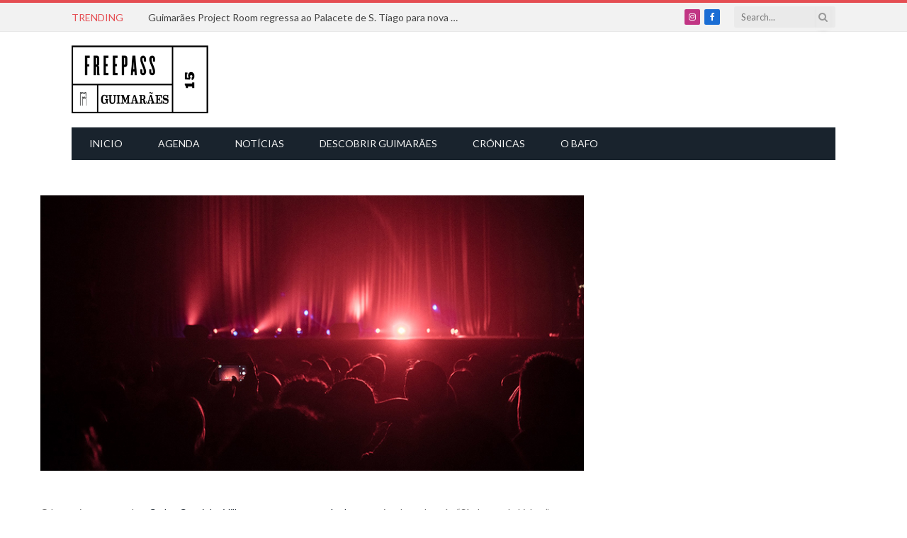

--- FILE ---
content_type: text/html; charset=UTF-8
request_url: https://www.fpguimaraes.pt/events/sindrome-de-lisboa/
body_size: 21214
content:
<!DOCTYPE html>
<html lang="pt-PT"
 xmlns:fb="http://ogp.me/ns/fb#" class="s-light site-s-light">

<head>

	<meta charset="UTF-8" />
	<meta name="viewport" content="width=device-width, initial-scale=1" />
	<meta name='robots' content='index, follow, max-image-preview:large, max-snippet:-1, max-video-preview:-1' />
	<style>img:is([sizes="auto" i], [sizes^="auto," i]) { contain-intrinsic-size: 3000px 1500px }</style>
	
	<!-- This site is optimized with the Yoast SEO plugin v25.9 - https://yoast.com/wordpress/plugins/seo/ -->
	<title>Síndrome de Lisboa - FreePass Guimarães</title><link rel="preload" as="font" href="https://www.fpguimaraes.pt/wp-content/themes/smart-mag/css/icons/fonts/ts-icons.woff2?v3.2" type="font/woff2" crossorigin="anonymous" />
	<link rel="canonical" href="https://www.fpguimaraes.pt/events/sindrome-de-lisboa/" />
	<meta property="og:locale" content="pt_PT" />
	<meta property="og:type" content="article" />
	<meta property="og:title" content="Síndrome de Lisboa - FreePass Guimarães" />
	<meta property="og:description" content="O humorista e youtuber&nbsp;Carlos Coutinho Vilhena tem novo espetáculo&nbsp;que vai rodar pelo país. “Síndrome de Lisboa” tem lotações já esgotadas em vários palcos nacionais e Guimarães tem apenas alguns lugares disponíveis para o dia 27 de maio. Habituado já aos grandes palcos e a um público fiel,&nbsp;Carlos Coutinho Vilhena&nbsp;apresenta um novo espetáculo teatral. Em cena, o autor encontra-se com&nbsp;Catarina Rebelo&nbsp;a fazer o papel de psicóloga que prepara a sua retirada da profissão enquanto que Carlos é aconselhado a fazer terapia, mesmo contra a sua vontade. Ou seja, ninguém quer ali estar. Com distintos trabalhos dentro e fora dos palcos, Carlos Coutinho Vilhena é autor e produtor de criações como “Bom" />
	<meta property="og:url" content="https://www.fpguimaraes.pt/events/sindrome-de-lisboa/" />
	<meta property="og:site_name" content="FreePass Guimarães" />
	<meta property="article:publisher" content="https://www.facebook.com/freepassguimaraes/" />
	<meta property="article:modified_time" content="2023-03-15T17:07:26+00:00" />
	<meta property="og:image" content="https://www.fpguimaraes.pt/wp-content/uploads/2019/04/sao-mamede-stand-up-ivo-rainha.jpg" />
	<meta property="og:image:width" content="800" />
	<meta property="og:image:height" content="406" />
	<meta property="og:image:type" content="image/jpeg" />
	<meta name="twitter:card" content="summary_large_image" />
	<meta name="twitter:label1" content="Tempo estimado de leitura" />
	<meta name="twitter:data1" content="1 minuto" />
	<script type="application/ld+json" class="yoast-schema-graph">{"@context":"https://schema.org","@graph":[{"@type":"WebPage","@id":"https://www.fpguimaraes.pt/events/sindrome-de-lisboa/","url":"https://www.fpguimaraes.pt/events/sindrome-de-lisboa/","name":"Síndrome de Lisboa - FreePass Guimarães","isPartOf":{"@id":"https://www.fpguimaraes.pt/#website"},"primaryImageOfPage":{"@id":"https://www.fpguimaraes.pt/events/sindrome-de-lisboa/#primaryimage"},"image":{"@id":"https://www.fpguimaraes.pt/events/sindrome-de-lisboa/#primaryimage"},"thumbnailUrl":"https://www.fpguimaraes.pt/wp-content/uploads/2019/04/sao-mamede-stand-up-ivo-rainha.jpg","datePublished":"2023-03-15T17:07:25+00:00","dateModified":"2023-03-15T17:07:26+00:00","breadcrumb":{"@id":"https://www.fpguimaraes.pt/events/sindrome-de-lisboa/#breadcrumb"},"inLanguage":"pt-PT","potentialAction":[{"@type":"ReadAction","target":["https://www.fpguimaraes.pt/events/sindrome-de-lisboa/"]}]},{"@type":"ImageObject","inLanguage":"pt-PT","@id":"https://www.fpguimaraes.pt/events/sindrome-de-lisboa/#primaryimage","url":"https://www.fpguimaraes.pt/wp-content/uploads/2019/04/sao-mamede-stand-up-ivo-rainha.jpg","contentUrl":"https://www.fpguimaraes.pt/wp-content/uploads/2019/04/sao-mamede-stand-up-ivo-rainha.jpg","width":800,"height":406},{"@type":"BreadcrumbList","@id":"https://www.fpguimaraes.pt/events/sindrome-de-lisboa/#breadcrumb","itemListElement":[{"@type":"ListItem","position":1,"name":"Home","item":"https://www.fpguimaraes.pt/"},{"@type":"ListItem","position":2,"name":"Events","item":"https://www.fpguimaraes.pt/events/"},{"@type":"ListItem","position":3,"name":"Síndrome de Lisboa"}]},{"@type":"WebSite","@id":"https://www.fpguimaraes.pt/#website","url":"https://www.fpguimaraes.pt/","name":"FreePass Guimarães","description":"O FreePass Guimarães é um espaço digital de informação e de opinião sobre a cidade de Guimarães. Tem como objectivo principal oferecer uma informação actualizada e detalhada sobre os eventos culturais, sociais e recreativos da cidade de Guimarães.","potentialAction":[{"@type":"SearchAction","target":{"@type":"EntryPoint","urlTemplate":"https://www.fpguimaraes.pt/?s={search_term_string}"},"query-input":{"@type":"PropertyValueSpecification","valueRequired":true,"valueName":"search_term_string"}}],"inLanguage":"pt-PT"}]}</script>
	<!-- / Yoast SEO plugin. -->


<link rel='dns-prefetch' href='//fonts.googleapis.com' />
<link rel="alternate" type="application/rss+xml" title="FreePass Guimarães &raquo; Feed" href="https://www.fpguimaraes.pt/feed/" />
<link rel="alternate" type="application/rss+xml" title="FreePass Guimarães &raquo; Feed de comentários" href="https://www.fpguimaraes.pt/comments/feed/" />
<link rel="alternate" type="application/rss+xml" title="Feed de comentários de FreePass Guimarães &raquo; Síndrome de Lisboa" href="https://www.fpguimaraes.pt/events/sindrome-de-lisboa/feed/" />
		<!-- This site uses the Google Analytics by MonsterInsights plugin v9.8.0 - Using Analytics tracking - https://www.monsterinsights.com/ -->
							<script src="//www.googletagmanager.com/gtag/js?id=G-D99XEVYW2E"  data-cfasync="false" data-wpfc-render="false" type="text/javascript" async></script>
			<script data-cfasync="false" data-wpfc-render="false" type="text/javascript">
				var mi_version = '9.8.0';
				var mi_track_user = true;
				var mi_no_track_reason = '';
								var MonsterInsightsDefaultLocations = {"page_location":"https:\/\/www.fpguimaraes.pt\/events\/sindrome-de-lisboa\/"};
								if ( typeof MonsterInsightsPrivacyGuardFilter === 'function' ) {
					var MonsterInsightsLocations = (typeof MonsterInsightsExcludeQuery === 'object') ? MonsterInsightsPrivacyGuardFilter( MonsterInsightsExcludeQuery ) : MonsterInsightsPrivacyGuardFilter( MonsterInsightsDefaultLocations );
				} else {
					var MonsterInsightsLocations = (typeof MonsterInsightsExcludeQuery === 'object') ? MonsterInsightsExcludeQuery : MonsterInsightsDefaultLocations;
				}

								var disableStrs = [
										'ga-disable-G-D99XEVYW2E',
									];

				/* Function to detect opted out users */
				function __gtagTrackerIsOptedOut() {
					for (var index = 0; index < disableStrs.length; index++) {
						if (document.cookie.indexOf(disableStrs[index] + '=true') > -1) {
							return true;
						}
					}

					return false;
				}

				/* Disable tracking if the opt-out cookie exists. */
				if (__gtagTrackerIsOptedOut()) {
					for (var index = 0; index < disableStrs.length; index++) {
						window[disableStrs[index]] = true;
					}
				}

				/* Opt-out function */
				function __gtagTrackerOptout() {
					for (var index = 0; index < disableStrs.length; index++) {
						document.cookie = disableStrs[index] + '=true; expires=Thu, 31 Dec 2099 23:59:59 UTC; path=/';
						window[disableStrs[index]] = true;
					}
				}

				if ('undefined' === typeof gaOptout) {
					function gaOptout() {
						__gtagTrackerOptout();
					}
				}
								window.dataLayer = window.dataLayer || [];

				window.MonsterInsightsDualTracker = {
					helpers: {},
					trackers: {},
				};
				if (mi_track_user) {
					function __gtagDataLayer() {
						dataLayer.push(arguments);
					}

					function __gtagTracker(type, name, parameters) {
						if (!parameters) {
							parameters = {};
						}

						if (parameters.send_to) {
							__gtagDataLayer.apply(null, arguments);
							return;
						}

						if (type === 'event') {
														parameters.send_to = monsterinsights_frontend.v4_id;
							var hookName = name;
							if (typeof parameters['event_category'] !== 'undefined') {
								hookName = parameters['event_category'] + ':' + name;
							}

							if (typeof MonsterInsightsDualTracker.trackers[hookName] !== 'undefined') {
								MonsterInsightsDualTracker.trackers[hookName](parameters);
							} else {
								__gtagDataLayer('event', name, parameters);
							}
							
						} else {
							__gtagDataLayer.apply(null, arguments);
						}
					}

					__gtagTracker('js', new Date());
					__gtagTracker('set', {
						'developer_id.dZGIzZG': true,
											});
					if ( MonsterInsightsLocations.page_location ) {
						__gtagTracker('set', MonsterInsightsLocations);
					}
										__gtagTracker('config', 'G-D99XEVYW2E', {"forceSSL":"true"} );
										window.gtag = __gtagTracker;										(function () {
						/* https://developers.google.com/analytics/devguides/collection/analyticsjs/ */
						/* ga and __gaTracker compatibility shim. */
						var noopfn = function () {
							return null;
						};
						var newtracker = function () {
							return new Tracker();
						};
						var Tracker = function () {
							return null;
						};
						var p = Tracker.prototype;
						p.get = noopfn;
						p.set = noopfn;
						p.send = function () {
							var args = Array.prototype.slice.call(arguments);
							args.unshift('send');
							__gaTracker.apply(null, args);
						};
						var __gaTracker = function () {
							var len = arguments.length;
							if (len === 0) {
								return;
							}
							var f = arguments[len - 1];
							if (typeof f !== 'object' || f === null || typeof f.hitCallback !== 'function') {
								if ('send' === arguments[0]) {
									var hitConverted, hitObject = false, action;
									if ('event' === arguments[1]) {
										if ('undefined' !== typeof arguments[3]) {
											hitObject = {
												'eventAction': arguments[3],
												'eventCategory': arguments[2],
												'eventLabel': arguments[4],
												'value': arguments[5] ? arguments[5] : 1,
											}
										}
									}
									if ('pageview' === arguments[1]) {
										if ('undefined' !== typeof arguments[2]) {
											hitObject = {
												'eventAction': 'page_view',
												'page_path': arguments[2],
											}
										}
									}
									if (typeof arguments[2] === 'object') {
										hitObject = arguments[2];
									}
									if (typeof arguments[5] === 'object') {
										Object.assign(hitObject, arguments[5]);
									}
									if ('undefined' !== typeof arguments[1].hitType) {
										hitObject = arguments[1];
										if ('pageview' === hitObject.hitType) {
											hitObject.eventAction = 'page_view';
										}
									}
									if (hitObject) {
										action = 'timing' === arguments[1].hitType ? 'timing_complete' : hitObject.eventAction;
										hitConverted = mapArgs(hitObject);
										__gtagTracker('event', action, hitConverted);
									}
								}
								return;
							}

							function mapArgs(args) {
								var arg, hit = {};
								var gaMap = {
									'eventCategory': 'event_category',
									'eventAction': 'event_action',
									'eventLabel': 'event_label',
									'eventValue': 'event_value',
									'nonInteraction': 'non_interaction',
									'timingCategory': 'event_category',
									'timingVar': 'name',
									'timingValue': 'value',
									'timingLabel': 'event_label',
									'page': 'page_path',
									'location': 'page_location',
									'title': 'page_title',
									'referrer' : 'page_referrer',
								};
								for (arg in args) {
																		if (!(!args.hasOwnProperty(arg) || !gaMap.hasOwnProperty(arg))) {
										hit[gaMap[arg]] = args[arg];
									} else {
										hit[arg] = args[arg];
									}
								}
								return hit;
							}

							try {
								f.hitCallback();
							} catch (ex) {
							}
						};
						__gaTracker.create = newtracker;
						__gaTracker.getByName = newtracker;
						__gaTracker.getAll = function () {
							return [];
						};
						__gaTracker.remove = noopfn;
						__gaTracker.loaded = true;
						window['__gaTracker'] = __gaTracker;
					})();
									} else {
										console.log("");
					(function () {
						function __gtagTracker() {
							return null;
						}

						window['__gtagTracker'] = __gtagTracker;
						window['gtag'] = __gtagTracker;
					})();
									}
			</script>
			
							<!-- / Google Analytics by MonsterInsights -->
		<script type="text/javascript">
/* <![CDATA[ */
window._wpemojiSettings = {"baseUrl":"https:\/\/s.w.org\/images\/core\/emoji\/16.0.1\/72x72\/","ext":".png","svgUrl":"https:\/\/s.w.org\/images\/core\/emoji\/16.0.1\/svg\/","svgExt":".svg","source":{"concatemoji":"https:\/\/www.fpguimaraes.pt\/wp-includes\/js\/wp-emoji-release.min.js?ver=6.8.2"}};
/*! This file is auto-generated */
!function(s,n){var o,i,e;function c(e){try{var t={supportTests:e,timestamp:(new Date).valueOf()};sessionStorage.setItem(o,JSON.stringify(t))}catch(e){}}function p(e,t,n){e.clearRect(0,0,e.canvas.width,e.canvas.height),e.fillText(t,0,0);var t=new Uint32Array(e.getImageData(0,0,e.canvas.width,e.canvas.height).data),a=(e.clearRect(0,0,e.canvas.width,e.canvas.height),e.fillText(n,0,0),new Uint32Array(e.getImageData(0,0,e.canvas.width,e.canvas.height).data));return t.every(function(e,t){return e===a[t]})}function u(e,t){e.clearRect(0,0,e.canvas.width,e.canvas.height),e.fillText(t,0,0);for(var n=e.getImageData(16,16,1,1),a=0;a<n.data.length;a++)if(0!==n.data[a])return!1;return!0}function f(e,t,n,a){switch(t){case"flag":return n(e,"\ud83c\udff3\ufe0f\u200d\u26a7\ufe0f","\ud83c\udff3\ufe0f\u200b\u26a7\ufe0f")?!1:!n(e,"\ud83c\udde8\ud83c\uddf6","\ud83c\udde8\u200b\ud83c\uddf6")&&!n(e,"\ud83c\udff4\udb40\udc67\udb40\udc62\udb40\udc65\udb40\udc6e\udb40\udc67\udb40\udc7f","\ud83c\udff4\u200b\udb40\udc67\u200b\udb40\udc62\u200b\udb40\udc65\u200b\udb40\udc6e\u200b\udb40\udc67\u200b\udb40\udc7f");case"emoji":return!a(e,"\ud83e\udedf")}return!1}function g(e,t,n,a){var r="undefined"!=typeof WorkerGlobalScope&&self instanceof WorkerGlobalScope?new OffscreenCanvas(300,150):s.createElement("canvas"),o=r.getContext("2d",{willReadFrequently:!0}),i=(o.textBaseline="top",o.font="600 32px Arial",{});return e.forEach(function(e){i[e]=t(o,e,n,a)}),i}function t(e){var t=s.createElement("script");t.src=e,t.defer=!0,s.head.appendChild(t)}"undefined"!=typeof Promise&&(o="wpEmojiSettingsSupports",i=["flag","emoji"],n.supports={everything:!0,everythingExceptFlag:!0},e=new Promise(function(e){s.addEventListener("DOMContentLoaded",e,{once:!0})}),new Promise(function(t){var n=function(){try{var e=JSON.parse(sessionStorage.getItem(o));if("object"==typeof e&&"number"==typeof e.timestamp&&(new Date).valueOf()<e.timestamp+604800&&"object"==typeof e.supportTests)return e.supportTests}catch(e){}return null}();if(!n){if("undefined"!=typeof Worker&&"undefined"!=typeof OffscreenCanvas&&"undefined"!=typeof URL&&URL.createObjectURL&&"undefined"!=typeof Blob)try{var e="postMessage("+g.toString()+"("+[JSON.stringify(i),f.toString(),p.toString(),u.toString()].join(",")+"));",a=new Blob([e],{type:"text/javascript"}),r=new Worker(URL.createObjectURL(a),{name:"wpTestEmojiSupports"});return void(r.onmessage=function(e){c(n=e.data),r.terminate(),t(n)})}catch(e){}c(n=g(i,f,p,u))}t(n)}).then(function(e){for(var t in e)n.supports[t]=e[t],n.supports.everything=n.supports.everything&&n.supports[t],"flag"!==t&&(n.supports.everythingExceptFlag=n.supports.everythingExceptFlag&&n.supports[t]);n.supports.everythingExceptFlag=n.supports.everythingExceptFlag&&!n.supports.flag,n.DOMReady=!1,n.readyCallback=function(){n.DOMReady=!0}}).then(function(){return e}).then(function(){var e;n.supports.everything||(n.readyCallback(),(e=n.source||{}).concatemoji?t(e.concatemoji):e.wpemoji&&e.twemoji&&(t(e.twemoji),t(e.wpemoji)))}))}((window,document),window._wpemojiSettings);
/* ]]> */
</script>
<link rel='stylesheet' id='mec-select2-style-css' href='https://www.fpguimaraes.pt/wp-content/plugins/modern-events-calendar-lite/assets/packages/select2/select2.min.css?ver=5.22.0' type='text/css' media='all' />
<link rel='stylesheet' id='mec-font-icons-css' href='https://www.fpguimaraes.pt/wp-content/plugins/modern-events-calendar-lite/assets/css/iconfonts.css?ver=6.8.2' type='text/css' media='all' />
<link rel='stylesheet' id='mec-frontend-style-css' href='https://www.fpguimaraes.pt/wp-content/plugins/modern-events-calendar-lite/assets/css/frontend.min.css?ver=5.22.0' type='text/css' media='all' />
<link rel='stylesheet' id='mec-tooltip-style-css' href='https://www.fpguimaraes.pt/wp-content/plugins/modern-events-calendar-lite/assets/packages/tooltip/tooltip.css?ver=6.8.2' type='text/css' media='all' />
<link rel='stylesheet' id='mec-tooltip-shadow-style-css' href='https://www.fpguimaraes.pt/wp-content/plugins/modern-events-calendar-lite/assets/packages/tooltip/tooltipster-sideTip-shadow.min.css?ver=6.8.2' type='text/css' media='all' />
<link rel='stylesheet' id='featherlight-css' href='https://www.fpguimaraes.pt/wp-content/plugins/modern-events-calendar-lite/assets/packages/featherlight/featherlight.css?ver=6.8.2' type='text/css' media='all' />
<link crossorigin="anonymous" rel='stylesheet' id='mec-custom-google-font-css' href='https://fonts.googleapis.com/css?family=Roboto%3A100%2C+100italic%2C+300%2C+300italic%2C+regular%2C+italic%2C+500%2C+500italic%2C+700%2C+700italic%2C+900%2C+900italic%2C+%7CLato%3A900italic%2C+900italic%2C+900italic%2C+900italic%2C+900italic%2C+900italic%2C+900italic%2C+900italic%2C+900italic%2C+900italic%2C+&#038;subset=latin%2Clatin-ext' type='text/css' media='all' />
<link rel='stylesheet' id='mec-lity-style-css' href='https://www.fpguimaraes.pt/wp-content/plugins/modern-events-calendar-lite/assets/packages/lity/lity.min.css?ver=6.8.2' type='text/css' media='all' />
<style id='wp-emoji-styles-inline-css' type='text/css'>

	img.wp-smiley, img.emoji {
		display: inline !important;
		border: none !important;
		box-shadow: none !important;
		height: 1em !important;
		width: 1em !important;
		margin: 0 0.07em !important;
		vertical-align: -0.1em !important;
		background: none !important;
		padding: 0 !important;
	}
</style>
<link rel='stylesheet' id='wp-block-library-css' href='https://www.fpguimaraes.pt/wp-includes/css/dist/block-library/style.min.css?ver=6.8.2' type='text/css' media='all' />
<style id='classic-theme-styles-inline-css' type='text/css'>
/*! This file is auto-generated */
.wp-block-button__link{color:#fff;background-color:#32373c;border-radius:9999px;box-shadow:none;text-decoration:none;padding:calc(.667em + 2px) calc(1.333em + 2px);font-size:1.125em}.wp-block-file__button{background:#32373c;color:#fff;text-decoration:none}
</style>
<style id='global-styles-inline-css' type='text/css'>
:root{--wp--preset--aspect-ratio--square: 1;--wp--preset--aspect-ratio--4-3: 4/3;--wp--preset--aspect-ratio--3-4: 3/4;--wp--preset--aspect-ratio--3-2: 3/2;--wp--preset--aspect-ratio--2-3: 2/3;--wp--preset--aspect-ratio--16-9: 16/9;--wp--preset--aspect-ratio--9-16: 9/16;--wp--preset--color--black: #000000;--wp--preset--color--cyan-bluish-gray: #abb8c3;--wp--preset--color--white: #ffffff;--wp--preset--color--pale-pink: #f78da7;--wp--preset--color--vivid-red: #cf2e2e;--wp--preset--color--luminous-vivid-orange: #ff6900;--wp--preset--color--luminous-vivid-amber: #fcb900;--wp--preset--color--light-green-cyan: #7bdcb5;--wp--preset--color--vivid-green-cyan: #00d084;--wp--preset--color--pale-cyan-blue: #8ed1fc;--wp--preset--color--vivid-cyan-blue: #0693e3;--wp--preset--color--vivid-purple: #9b51e0;--wp--preset--gradient--vivid-cyan-blue-to-vivid-purple: linear-gradient(135deg,rgba(6,147,227,1) 0%,rgb(155,81,224) 100%);--wp--preset--gradient--light-green-cyan-to-vivid-green-cyan: linear-gradient(135deg,rgb(122,220,180) 0%,rgb(0,208,130) 100%);--wp--preset--gradient--luminous-vivid-amber-to-luminous-vivid-orange: linear-gradient(135deg,rgba(252,185,0,1) 0%,rgba(255,105,0,1) 100%);--wp--preset--gradient--luminous-vivid-orange-to-vivid-red: linear-gradient(135deg,rgba(255,105,0,1) 0%,rgb(207,46,46) 100%);--wp--preset--gradient--very-light-gray-to-cyan-bluish-gray: linear-gradient(135deg,rgb(238,238,238) 0%,rgb(169,184,195) 100%);--wp--preset--gradient--cool-to-warm-spectrum: linear-gradient(135deg,rgb(74,234,220) 0%,rgb(151,120,209) 20%,rgb(207,42,186) 40%,rgb(238,44,130) 60%,rgb(251,105,98) 80%,rgb(254,248,76) 100%);--wp--preset--gradient--blush-light-purple: linear-gradient(135deg,rgb(255,206,236) 0%,rgb(152,150,240) 100%);--wp--preset--gradient--blush-bordeaux: linear-gradient(135deg,rgb(254,205,165) 0%,rgb(254,45,45) 50%,rgb(107,0,62) 100%);--wp--preset--gradient--luminous-dusk: linear-gradient(135deg,rgb(255,203,112) 0%,rgb(199,81,192) 50%,rgb(65,88,208) 100%);--wp--preset--gradient--pale-ocean: linear-gradient(135deg,rgb(255,245,203) 0%,rgb(182,227,212) 50%,rgb(51,167,181) 100%);--wp--preset--gradient--electric-grass: linear-gradient(135deg,rgb(202,248,128) 0%,rgb(113,206,126) 100%);--wp--preset--gradient--midnight: linear-gradient(135deg,rgb(2,3,129) 0%,rgb(40,116,252) 100%);--wp--preset--font-size--small: 13px;--wp--preset--font-size--medium: 20px;--wp--preset--font-size--large: 36px;--wp--preset--font-size--x-large: 42px;--wp--preset--spacing--20: 0.44rem;--wp--preset--spacing--30: 0.67rem;--wp--preset--spacing--40: 1rem;--wp--preset--spacing--50: 1.5rem;--wp--preset--spacing--60: 2.25rem;--wp--preset--spacing--70: 3.38rem;--wp--preset--spacing--80: 5.06rem;--wp--preset--shadow--natural: 6px 6px 9px rgba(0, 0, 0, 0.2);--wp--preset--shadow--deep: 12px 12px 50px rgba(0, 0, 0, 0.4);--wp--preset--shadow--sharp: 6px 6px 0px rgba(0, 0, 0, 0.2);--wp--preset--shadow--outlined: 6px 6px 0px -3px rgba(255, 255, 255, 1), 6px 6px rgba(0, 0, 0, 1);--wp--preset--shadow--crisp: 6px 6px 0px rgba(0, 0, 0, 1);}:where(.is-layout-flex){gap: 0.5em;}:where(.is-layout-grid){gap: 0.5em;}body .is-layout-flex{display: flex;}.is-layout-flex{flex-wrap: wrap;align-items: center;}.is-layout-flex > :is(*, div){margin: 0;}body .is-layout-grid{display: grid;}.is-layout-grid > :is(*, div){margin: 0;}:where(.wp-block-columns.is-layout-flex){gap: 2em;}:where(.wp-block-columns.is-layout-grid){gap: 2em;}:where(.wp-block-post-template.is-layout-flex){gap: 1.25em;}:where(.wp-block-post-template.is-layout-grid){gap: 1.25em;}.has-black-color{color: var(--wp--preset--color--black) !important;}.has-cyan-bluish-gray-color{color: var(--wp--preset--color--cyan-bluish-gray) !important;}.has-white-color{color: var(--wp--preset--color--white) !important;}.has-pale-pink-color{color: var(--wp--preset--color--pale-pink) !important;}.has-vivid-red-color{color: var(--wp--preset--color--vivid-red) !important;}.has-luminous-vivid-orange-color{color: var(--wp--preset--color--luminous-vivid-orange) !important;}.has-luminous-vivid-amber-color{color: var(--wp--preset--color--luminous-vivid-amber) !important;}.has-light-green-cyan-color{color: var(--wp--preset--color--light-green-cyan) !important;}.has-vivid-green-cyan-color{color: var(--wp--preset--color--vivid-green-cyan) !important;}.has-pale-cyan-blue-color{color: var(--wp--preset--color--pale-cyan-blue) !important;}.has-vivid-cyan-blue-color{color: var(--wp--preset--color--vivid-cyan-blue) !important;}.has-vivid-purple-color{color: var(--wp--preset--color--vivid-purple) !important;}.has-black-background-color{background-color: var(--wp--preset--color--black) !important;}.has-cyan-bluish-gray-background-color{background-color: var(--wp--preset--color--cyan-bluish-gray) !important;}.has-white-background-color{background-color: var(--wp--preset--color--white) !important;}.has-pale-pink-background-color{background-color: var(--wp--preset--color--pale-pink) !important;}.has-vivid-red-background-color{background-color: var(--wp--preset--color--vivid-red) !important;}.has-luminous-vivid-orange-background-color{background-color: var(--wp--preset--color--luminous-vivid-orange) !important;}.has-luminous-vivid-amber-background-color{background-color: var(--wp--preset--color--luminous-vivid-amber) !important;}.has-light-green-cyan-background-color{background-color: var(--wp--preset--color--light-green-cyan) !important;}.has-vivid-green-cyan-background-color{background-color: var(--wp--preset--color--vivid-green-cyan) !important;}.has-pale-cyan-blue-background-color{background-color: var(--wp--preset--color--pale-cyan-blue) !important;}.has-vivid-cyan-blue-background-color{background-color: var(--wp--preset--color--vivid-cyan-blue) !important;}.has-vivid-purple-background-color{background-color: var(--wp--preset--color--vivid-purple) !important;}.has-black-border-color{border-color: var(--wp--preset--color--black) !important;}.has-cyan-bluish-gray-border-color{border-color: var(--wp--preset--color--cyan-bluish-gray) !important;}.has-white-border-color{border-color: var(--wp--preset--color--white) !important;}.has-pale-pink-border-color{border-color: var(--wp--preset--color--pale-pink) !important;}.has-vivid-red-border-color{border-color: var(--wp--preset--color--vivid-red) !important;}.has-luminous-vivid-orange-border-color{border-color: var(--wp--preset--color--luminous-vivid-orange) !important;}.has-luminous-vivid-amber-border-color{border-color: var(--wp--preset--color--luminous-vivid-amber) !important;}.has-light-green-cyan-border-color{border-color: var(--wp--preset--color--light-green-cyan) !important;}.has-vivid-green-cyan-border-color{border-color: var(--wp--preset--color--vivid-green-cyan) !important;}.has-pale-cyan-blue-border-color{border-color: var(--wp--preset--color--pale-cyan-blue) !important;}.has-vivid-cyan-blue-border-color{border-color: var(--wp--preset--color--vivid-cyan-blue) !important;}.has-vivid-purple-border-color{border-color: var(--wp--preset--color--vivid-purple) !important;}.has-vivid-cyan-blue-to-vivid-purple-gradient-background{background: var(--wp--preset--gradient--vivid-cyan-blue-to-vivid-purple) !important;}.has-light-green-cyan-to-vivid-green-cyan-gradient-background{background: var(--wp--preset--gradient--light-green-cyan-to-vivid-green-cyan) !important;}.has-luminous-vivid-amber-to-luminous-vivid-orange-gradient-background{background: var(--wp--preset--gradient--luminous-vivid-amber-to-luminous-vivid-orange) !important;}.has-luminous-vivid-orange-to-vivid-red-gradient-background{background: var(--wp--preset--gradient--luminous-vivid-orange-to-vivid-red) !important;}.has-very-light-gray-to-cyan-bluish-gray-gradient-background{background: var(--wp--preset--gradient--very-light-gray-to-cyan-bluish-gray) !important;}.has-cool-to-warm-spectrum-gradient-background{background: var(--wp--preset--gradient--cool-to-warm-spectrum) !important;}.has-blush-light-purple-gradient-background{background: var(--wp--preset--gradient--blush-light-purple) !important;}.has-blush-bordeaux-gradient-background{background: var(--wp--preset--gradient--blush-bordeaux) !important;}.has-luminous-dusk-gradient-background{background: var(--wp--preset--gradient--luminous-dusk) !important;}.has-pale-ocean-gradient-background{background: var(--wp--preset--gradient--pale-ocean) !important;}.has-electric-grass-gradient-background{background: var(--wp--preset--gradient--electric-grass) !important;}.has-midnight-gradient-background{background: var(--wp--preset--gradient--midnight) !important;}.has-small-font-size{font-size: var(--wp--preset--font-size--small) !important;}.has-medium-font-size{font-size: var(--wp--preset--font-size--medium) !important;}.has-large-font-size{font-size: var(--wp--preset--font-size--large) !important;}.has-x-large-font-size{font-size: var(--wp--preset--font-size--x-large) !important;}
:where(.wp-block-post-template.is-layout-flex){gap: 1.25em;}:where(.wp-block-post-template.is-layout-grid){gap: 1.25em;}
:where(.wp-block-columns.is-layout-flex){gap: 2em;}:where(.wp-block-columns.is-layout-grid){gap: 2em;}
:root :where(.wp-block-pullquote){font-size: 1.5em;line-height: 1.6;}
</style>
<link rel='stylesheet' id='smartmag-core-css' href='https://www.fpguimaraes.pt/wp-content/themes/smart-mag/style.css?ver=10.3.0' type='text/css' media='all' />
<link rel='stylesheet' id='smartmag-magnific-popup-css' href='https://www.fpguimaraes.pt/wp-content/themes/smart-mag/css/lightbox.css?ver=10.3.0' type='text/css' media='all' />
<link rel='stylesheet' id='font-awesome4-css' href='https://www.fpguimaraes.pt/wp-content/themes/smart-mag/css/fontawesome/css/font-awesome.min.css?ver=10.3.0' type='text/css' media='all' />
<link rel='stylesheet' id='smartmag-icons-css' href='https://www.fpguimaraes.pt/wp-content/themes/smart-mag/css/icons/icons.css?ver=10.3.0' type='text/css' media='all' />
<link rel='stylesheet' id='smartmag-skin-css' href='https://www.fpguimaraes.pt/wp-content/themes/smart-mag/css/skin-classic.css?ver=10.3.0' type='text/css' media='all' />
<style id='smartmag-skin-inline-css' type='text/css'>
:root { --c-main: #e54e53;
--c-main-rgb: 229,78,83;
--text-font: "Lato", system-ui, -apple-system, "Segoe UI", Arial, sans-serif;
--body-font: "Lato", system-ui, -apple-system, "Segoe UI", Arial, sans-serif;
--title-font: "Roboto", system-ui, -apple-system, "Segoe UI", Arial, sans-serif;
--h-font: "Roboto", system-ui, -apple-system, "Segoe UI", Arial, sans-serif; }
.smart-head-mobile .smart-head-mid { border-top-width: 3px; }
.smart-head-main .logo-is-image { padding-top: 0px; padding-left: 0px; }
.loop-grid .ratio-is-custom { padding-bottom: calc(100% / 1.88); }
.loop-list .ratio-is-custom { padding-bottom: calc(100% / 1.88); }
.list-post { --list-p-media-width: 40%; --list-p-media-max-width: 85%; }
.list-post .media:not(i) { --list-p-media-max-width: 40%; }
.loop-small .ratio-is-custom { padding-bottom: calc(100% / 1.149); }
.loop-small .media:not(i) { max-width: 75px; }
.single .featured .ratio-is-custom { padding-bottom: calc(100% / 2); }

.category .page-header {
    display: none;
}
</style>
<link rel='stylesheet' id='smartmag-legacy-sc-css' href='https://www.fpguimaraes.pt/wp-content/themes/smart-mag/css/legacy-shortcodes.css?ver=10.3.0' type='text/css' media='all' />
<link crossorigin="anonymous" rel='stylesheet' id='smartmag-gfonts-custom-css' href='https://fonts.googleapis.com/css?family=Lato%3A400%2C500%2C600%2C700%7CRoboto%3A400%2C500%2C600%2C700&#038;display=swap' type='text/css' media='all' />
<script type="text/javascript" src="https://www.fpguimaraes.pt/wp-includes/js/jquery/jquery.min.js?ver=3.7.1" id="jquery-core-js"></script>
<script type="text/javascript" src="https://www.fpguimaraes.pt/wp-includes/js/jquery/jquery-migrate.min.js?ver=3.4.1" id="jquery-migrate-js"></script>
<script type="text/javascript" id="mec-frontend-script-js-extra">
/* <![CDATA[ */
var mecdata = {"day":"day","days":"days","hour":"hour","hours":"hours","minute":"minute","minutes":"minutes","second":"second","seconds":"seconds","elementor_edit_mode":"no","recapcha_key":"","ajax_url":"https:\/\/www.fpguimaraes.pt\/wp-admin\/admin-ajax.php","fes_nonce":"6fed0d809e","current_year":"2026","current_month":"01","datepicker_format":"dd-mm-yy&d-m-Y"};
/* ]]> */
</script>
<script type="text/javascript" src="https://www.fpguimaraes.pt/wp-content/plugins/modern-events-calendar-lite/assets/js/frontend.js?ver=5.22.0" id="mec-frontend-script-js"></script>
<script type="text/javascript" src="https://www.fpguimaraes.pt/wp-content/plugins/modern-events-calendar-lite/assets/js/events.js?ver=5.22.0" id="mec-events-script-js"></script>
<script type="text/javascript" id="smartmag-lazy-inline-js-after">
/* <![CDATA[ */
/**
 * @copyright ThemeSphere
 * @preserve
 */
var BunyadLazy={};BunyadLazy.load=function(){function a(e,n){var t={};e.dataset.bgset&&e.dataset.sizes?(t.sizes=e.dataset.sizes,t.srcset=e.dataset.bgset):t.src=e.dataset.bgsrc,function(t){var a=t.dataset.ratio;if(0<a){const e=t.parentElement;if(e.classList.contains("media-ratio")){const n=e.style;n.getPropertyValue("--a-ratio")||(n.paddingBottom=100/a+"%")}}}(e);var a,o=document.createElement("img");for(a in o.onload=function(){var t="url('"+(o.currentSrc||o.src)+"')",a=e.style;a.backgroundImage!==t&&requestAnimationFrame(()=>{a.backgroundImage=t,n&&n()}),o.onload=null,o.onerror=null,o=null},o.onerror=o.onload,t)o.setAttribute(a,t[a]);o&&o.complete&&0<o.naturalWidth&&o.onload&&o.onload()}function e(t){t.dataset.loaded||a(t,()=>{document.dispatchEvent(new Event("lazyloaded")),t.dataset.loaded=1})}function n(t){"complete"===document.readyState?t():window.addEventListener("load",t)}return{initEarly:function(){var t,a=()=>{document.querySelectorAll(".img.bg-cover:not(.lazyload)").forEach(e)};"complete"!==document.readyState?(t=setInterval(a,150),n(()=>{a(),clearInterval(t)})):a()},callOnLoad:n,initBgImages:function(t){t&&n(()=>{document.querySelectorAll(".img.bg-cover").forEach(e)})},bgLoad:a}}(),BunyadLazy.load.initEarly();
/* ]]> */
</script>
<script type="text/javascript" src="https://www.fpguimaraes.pt/wp-content/plugins/google-analytics-for-wordpress/assets/js/frontend-gtag.min.js?ver=9.8.0" id="monsterinsights-frontend-script-js" async="async" data-wp-strategy="async"></script>
<script data-cfasync="false" data-wpfc-render="false" type="text/javascript" id='monsterinsights-frontend-script-js-extra'>/* <![CDATA[ */
var monsterinsights_frontend = {"js_events_tracking":"true","download_extensions":"doc,pdf,ppt,zip,xls,docx,pptx,xlsx","inbound_paths":"[]","home_url":"https:\/\/www.fpguimaraes.pt","hash_tracking":"false","v4_id":"G-D99XEVYW2E"};/* ]]> */
</script>
<script type="text/javascript" src="https://www.fpguimaraes.pt/wp-content/plugins/sphere-post-views/assets/js/post-views.js?ver=1.0.1" id="sphere-post-views-js"></script>
<script type="text/javascript" id="sphere-post-views-js-after">
/* <![CDATA[ */
var Sphere_PostViews = {"ajaxUrl":"https:\/\/www.fpguimaraes.pt\/wp-admin\/admin-ajax.php?sphere_post_views=1","sampling":0,"samplingRate":10,"repeatCountDelay":0,"postID":false,"token":"4cc6d48b10"}
/* ]]> */
</script>
<script type="text/javascript" src="https://www.fpguimaraes.pt/wp-content/plugins/wp-retina-2x/app/picturefill.min.js?ver=1756813142" id="wr2x-picturefill-js-js"></script>
<script type="text/javascript" id="smartmag-theme-js-extra">
/* <![CDATA[ */
var Bunyad = {"ajaxurl":"https:\/\/www.fpguimaraes.pt\/wp-admin\/admin-ajax.php"};
/* ]]> */
</script>
<script type="text/javascript" src="https://www.fpguimaraes.pt/wp-content/themes/smart-mag/js/theme.js?ver=10.3.0" id="smartmag-theme-js"></script>
<script type="text/javascript" src="https://www.fpguimaraes.pt/wp-content/themes/smart-mag/js/legacy-shortcodes.js?ver=10.3.0" id="smartmag-legacy-sc-js"></script>
<link rel="https://api.w.org/" href="https://www.fpguimaraes.pt/wp-json/" /><link rel="alternate" title="JSON" type="application/json" href="https://www.fpguimaraes.pt/wp-json/wp/v2/mec-events/30146" /><link rel="EditURI" type="application/rsd+xml" title="RSD" href="https://www.fpguimaraes.pt/xmlrpc.php?rsd" />
<meta name="generator" content="WordPress 6.8.2" />
<link rel='shortlink' href='https://www.fpguimaraes.pt/?p=30146' />
<link rel="alternate" title="oEmbed (JSON)" type="application/json+oembed" href="https://www.fpguimaraes.pt/wp-json/oembed/1.0/embed?url=https%3A%2F%2Fwww.fpguimaraes.pt%2Fevents%2Fsindrome-de-lisboa%2F" />
<link rel="alternate" title="oEmbed (XML)" type="text/xml+oembed" href="https://www.fpguimaraes.pt/wp-json/oembed/1.0/embed?url=https%3A%2F%2Fwww.fpguimaraes.pt%2Fevents%2Fsindrome-de-lisboa%2F&#038;format=xml" />
<meta property="fb:app_id" content="596718207183842"/><meta property="fb:pages" content="143069895734605" />
<script src="https://code.jquery.com/jquery-migrate-1.4.1.min.js"></script>
		<script>
		var BunyadSchemeKey = 'bunyad-scheme';
		(() => {
			const d = document.documentElement;
			const c = d.classList;
			var scheme = localStorage.getItem(BunyadSchemeKey);
			
			if (scheme) {
				d.dataset.origClass = c;
				scheme === 'dark' ? c.remove('s-light', 'site-s-light') : c.remove('s-dark', 'site-s-dark');
				c.add('site-s-' + scheme, 's-' + scheme);
			}
		})();
		</script>
		<meta name="generator" content="Elementor 3.32.0; features: additional_custom_breakpoints; settings: css_print_method-external, google_font-enabled, font_display-auto">
      <meta name="onesignal" content="wordpress-plugin"/>
            <script>

      window.OneSignalDeferred = window.OneSignalDeferred || [];

      OneSignalDeferred.push(function(OneSignal) {
        var oneSignal_options = {};
        window._oneSignalInitOptions = oneSignal_options;

        oneSignal_options['serviceWorkerParam'] = { scope: '/' };
oneSignal_options['serviceWorkerPath'] = 'OneSignalSDKWorker.js.php';

        OneSignal.Notifications.setDefaultUrl("https://www.fpguimaraes.pt");

        oneSignal_options['wordpress'] = true;
oneSignal_options['appId'] = 'a5cb2774-2362-4130-828b-143d6a4783eb';
oneSignal_options['allowLocalhostAsSecureOrigin'] = true;
oneSignal_options['welcomeNotification'] = { };
oneSignal_options['welcomeNotification']['title'] = "";
oneSignal_options['welcomeNotification']['message'] = "";
oneSignal_options['path'] = "https://www.fpguimaraes.pt/wp-content/plugins/onesignal-free-web-push-notifications/sdk_files/";
oneSignal_options['safari_web_id'] = "web.onesignal.auto.3431b9a6-8377-4186-9b23-bf65dbb4a731";
oneSignal_options['persistNotification'] = false;
oneSignal_options['promptOptions'] = { };
oneSignal_options['notifyButton'] = { };
oneSignal_options['notifyButton']['enable'] = true;
oneSignal_options['notifyButton']['position'] = 'bottom-right';
oneSignal_options['notifyButton']['theme'] = 'inverse';
oneSignal_options['notifyButton']['size'] = 'medium';
oneSignal_options['notifyButton']['showCredit'] = true;
oneSignal_options['notifyButton']['text'] = {};
              OneSignal.init(window._oneSignalInitOptions);
              OneSignal.Slidedown.promptPush()      });

      function documentInitOneSignal() {
        var oneSignal_elements = document.getElementsByClassName("OneSignal-prompt");

        var oneSignalLinkClickHandler = function(event) { OneSignal.Notifications.requestPermission(); event.preventDefault(); };        for(var i = 0; i < oneSignal_elements.length; i++)
          oneSignal_elements[i].addEventListener('click', oneSignalLinkClickHandler, false);
      }

      if (document.readyState === 'complete') {
           documentInitOneSignal();
      }
      else {
           window.addEventListener("load", function(event){
               documentInitOneSignal();
          });
      }
    </script>
			<style>
				.e-con.e-parent:nth-of-type(n+4):not(.e-lazyloaded):not(.e-no-lazyload),
				.e-con.e-parent:nth-of-type(n+4):not(.e-lazyloaded):not(.e-no-lazyload) * {
					background-image: none !important;
				}
				@media screen and (max-height: 1024px) {
					.e-con.e-parent:nth-of-type(n+3):not(.e-lazyloaded):not(.e-no-lazyload),
					.e-con.e-parent:nth-of-type(n+3):not(.e-lazyloaded):not(.e-no-lazyload) * {
						background-image: none !important;
					}
				}
				@media screen and (max-height: 640px) {
					.e-con.e-parent:nth-of-type(n+2):not(.e-lazyloaded):not(.e-no-lazyload),
					.e-con.e-parent:nth-of-type(n+2):not(.e-lazyloaded):not(.e-no-lazyload) * {
						background-image: none !important;
					}
				}
			</style>
			<!-- There is no amphtml version available for this URL. --><link rel="icon" href="https://www.fpguimaraes.pt/wp-content/uploads/2015/05/cropped-logo_favicom-32x32.png" sizes="32x32" />
<link rel="icon" href="https://www.fpguimaraes.pt/wp-content/uploads/2015/05/cropped-logo_favicom-192x192.png" sizes="192x192" />
<link rel="apple-touch-icon" href="https://www.fpguimaraes.pt/wp-content/uploads/2015/05/cropped-logo_favicom-180x180.png" />
<meta name="msapplication-TileImage" content="https://www.fpguimaraes.pt/wp-content/uploads/2015/05/cropped-logo_favicom-270x270.png" />
<style id="sccss">/* Enter Your Custom CSS Here */
@media all and (min-width: 800px) {
  .main-head .right{
    height: 200px;
	margin-left: 400px;
  }
  .main-head .right img{
    height: 200px;
  }
}
.main-head .right{
 max-height: 200px;
}
.main-head .right img{
 max-width: 457px;
 max-height: 200px;
}
.ch-navigate-type {
  display: none;
}

.ch-header a.back{
  display: none;
}

.main .main-content h1.archive-heading {
	display: none;
}

#banner_time {
  width: 200%;
  height: 220px;
  display: block;
  overflow: hidden;
}

.banner_time_X {
  position: relative;
  width: 49%;
  float: left;
  height: 220px;
  overflow: hidden;
}

.widget {
	margin-bottom: 20px;
}
</style><style type="text/css">.mec-wrap, .mec-wrap div:not([class^="elementor-"]), .lity-container, .mec-wrap h1, .mec-wrap h2, .mec-wrap h3, .mec-wrap h4, .mec-wrap h5, .mec-wrap h6, .entry-content .mec-wrap h1, .entry-content .mec-wrap h2, .entry-content .mec-wrap h3, .entry-content .mec-wrap h4, .entry-content .mec-wrap h5, .entry-content .mec-wrap h6, .mec-wrap .mec-totalcal-box input[type="submit"], .mec-wrap .mec-totalcal-box .mec-totalcal-view span, .mec-agenda-event-title a, .lity-content .mec-events-meta-group-booking select, .lity-content .mec-book-ticket-variation h5, .lity-content .mec-events-meta-group-booking input[type="number"], .lity-content .mec-events-meta-group-booking input[type="text"], .lity-content .mec-events-meta-group-booking input[type="email"],.mec-organizer-item a { font-family: "Montserrat", -apple-system, BlinkMacSystemFont, "Segoe UI", Roboto, sans-serif;}.mec-hourly-schedule-speaker-name, .mec-events-meta-group-countdown .countdown-w span, .mec-single-event .mec-event-meta dt, .mec-hourly-schedule-speaker-job-title, .post-type-archive-mec-events h1, .mec-ticket-available-spots .mec-event-ticket-name, .tax-mec_category h1, .mec-wrap h1, .mec-wrap h2, .mec-wrap h3, .mec-wrap h4, .mec-wrap h5, .mec-wrap h6,.entry-content .mec-wrap h1, .entry-content .mec-wrap h2, .entry-content .mec-wrap h3,.entry-content  .mec-wrap h4, .entry-content .mec-wrap h5, .entry-content .mec-wrap h6{ font-family: 'Roboto', Helvetica, Arial, sans-serif;}.mec-single-event .mec-event-meta .mec-events-event-cost, .mec-event-data-fields .mec-event-data-field-item .mec-event-data-field-value, .mec-event-data-fields .mec-event-data-field-item .mec-event-data-field-name, .mec-wrap .info-msg div, .mec-wrap .mec-error div, .mec-wrap .mec-success div, .mec-wrap .warning-msg div, .mec-breadcrumbs .mec-current, .mec-events-meta-group-tags, .mec-single-event .mec-events-meta-group-booking .mec-event-ticket-available, .mec-single-modern .mec-single-event-bar>div dd, .mec-single-event .mec-event-meta dd, .mec-single-event .mec-event-meta dd a, .mec-next-occ-booking span, .mec-hourly-schedule-speaker-description, .mec-single-event .mec-speakers-details ul li .mec-speaker-job-title, .mec-single-event .mec-speakers-details ul li .mec-speaker-name, .mec-event-data-field-items, .mec-load-more-button, .mec-events-meta-group-tags a, .mec-events-button, .mec-wrap abbr, .mec-event-schedule-content dl dt, .mec-breadcrumbs a, .mec-breadcrumbs span .mec-event-content p, .mec-wrap p { font-family: 'Lato',sans-serif; font-weight:300;}.mec-event-grid-minimal .mec-modal-booking-button:hover, .mec-events-timeline-wrap .mec-organizer-item a, .mec-events-timeline-wrap .mec-organizer-item:after, .mec-events-timeline-wrap .mec-shortcode-organizers i, .mec-timeline-event .mec-modal-booking-button, .mec-wrap .mec-map-lightbox-wp.mec-event-list-classic .mec-event-date, .mec-timetable-t2-col .mec-modal-booking-button:hover, .mec-event-container-classic .mec-modal-booking-button:hover, .mec-calendar-events-side .mec-modal-booking-button:hover, .mec-event-grid-yearly  .mec-modal-booking-button, .mec-events-agenda .mec-modal-booking-button, .mec-event-grid-simple .mec-modal-booking-button, .mec-event-list-minimal  .mec-modal-booking-button:hover, .mec-timeline-month-divider,  .mec-wrap.colorskin-custom .mec-totalcal-box .mec-totalcal-view span:hover,.mec-wrap.colorskin-custom .mec-calendar.mec-event-calendar-classic .mec-selected-day,.mec-wrap.colorskin-custom .mec-color, .mec-wrap.colorskin-custom .mec-event-sharing-wrap .mec-event-sharing > li:hover a, .mec-wrap.colorskin-custom .mec-color-hover:hover, .mec-wrap.colorskin-custom .mec-color-before *:before ,.mec-wrap.colorskin-custom .mec-widget .mec-event-grid-classic.owl-carousel .owl-nav i,.mec-wrap.colorskin-custom .mec-event-list-classic a.magicmore:hover,.mec-wrap.colorskin-custom .mec-event-grid-simple:hover .mec-event-title,.mec-wrap.colorskin-custom .mec-single-event .mec-event-meta dd.mec-events-event-categories:before,.mec-wrap.colorskin-custom .mec-single-event-date:before,.mec-wrap.colorskin-custom .mec-single-event-time:before,.mec-wrap.colorskin-custom .mec-events-meta-group.mec-events-meta-group-venue:before,.mec-wrap.colorskin-custom .mec-calendar .mec-calendar-side .mec-previous-month i,.mec-wrap.colorskin-custom .mec-calendar .mec-calendar-side .mec-next-month:hover,.mec-wrap.colorskin-custom .mec-calendar .mec-calendar-side .mec-previous-month:hover,.mec-wrap.colorskin-custom .mec-calendar .mec-calendar-side .mec-next-month:hover,.mec-wrap.colorskin-custom .mec-calendar.mec-event-calendar-classic dt.mec-selected-day:hover,.mec-wrap.colorskin-custom .mec-infowindow-wp h5 a:hover, .colorskin-custom .mec-events-meta-group-countdown .mec-end-counts h3,.mec-calendar .mec-calendar-side .mec-next-month i,.mec-wrap .mec-totalcal-box i,.mec-calendar .mec-event-article .mec-event-title a:hover,.mec-attendees-list-details .mec-attendee-profile-link a:hover,.mec-wrap.colorskin-custom .mec-next-event-details li i, .mec-next-event-details i:before, .mec-marker-infowindow-wp .mec-marker-infowindow-count, .mec-next-event-details a,.mec-wrap.colorskin-custom .mec-events-masonry-cats a.mec-masonry-cat-selected,.lity .mec-color,.lity .mec-color-before :before,.lity .mec-color-hover:hover,.lity .mec-wrap .mec-color,.lity .mec-wrap .mec-color-before :before,.lity .mec-wrap .mec-color-hover:hover,.leaflet-popup-content .mec-color,.leaflet-popup-content .mec-color-before :before,.leaflet-popup-content .mec-color-hover:hover,.leaflet-popup-content .mec-wrap .mec-color,.leaflet-popup-content .mec-wrap .mec-color-before :before,.leaflet-popup-content .mec-wrap .mec-color-hover:hover, .mec-calendar.mec-calendar-daily .mec-calendar-d-table .mec-daily-view-day.mec-daily-view-day-active.mec-color, .mec-map-boxshow div .mec-map-view-event-detail.mec-event-detail i,.mec-map-boxshow div .mec-map-view-event-detail.mec-event-detail:hover,.mec-map-boxshow .mec-color,.mec-map-boxshow .mec-color-before :before,.mec-map-boxshow .mec-color-hover:hover,.mec-map-boxshow .mec-wrap .mec-color,.mec-map-boxshow .mec-wrap .mec-color-before :before,.mec-map-boxshow .mec-wrap .mec-color-hover:hover, .mec-choosen-time-message, .mec-booking-calendar-month-navigation .mec-next-month:hover, .mec-booking-calendar-month-navigation .mec-previous-month:hover, .mec-yearly-view-wrap .mec-agenda-event-title a:hover, .mec-yearly-view-wrap .mec-yearly-title-sec .mec-next-year i, .mec-yearly-view-wrap .mec-yearly-title-sec .mec-previous-year i, .mec-yearly-view-wrap .mec-yearly-title-sec .mec-next-year:hover, .mec-yearly-view-wrap .mec-yearly-title-sec .mec-previous-year:hover, .mec-av-spot .mec-av-spot-head .mec-av-spot-box span, .mec-wrap.colorskin-custom .mec-calendar .mec-calendar-side .mec-previous-month:hover .mec-load-month-link, .mec-wrap.colorskin-custom .mec-calendar .mec-calendar-side .mec-next-month:hover .mec-load-month-link, .mec-yearly-view-wrap .mec-yearly-title-sec .mec-previous-year:hover .mec-load-month-link, .mec-yearly-view-wrap .mec-yearly-title-sec .mec-next-year:hover .mec-load-month-link, .mec-skin-list-events-container .mec-data-fields-tooltip .mec-data-fields-tooltip-box ul .mec-event-data-field-item a{color: #e53f51}.mec-skin-carousel-container .mec-event-footer-carousel-type3 .mec-modal-booking-button:hover, .mec-wrap.colorskin-custom .mec-event-sharing .mec-event-share:hover .event-sharing-icon,.mec-wrap.colorskin-custom .mec-event-grid-clean .mec-event-date,.mec-wrap.colorskin-custom .mec-event-list-modern .mec-event-sharing > li:hover a i,.mec-wrap.colorskin-custom .mec-event-list-modern .mec-event-sharing .mec-event-share:hover .mec-event-sharing-icon,.mec-wrap.colorskin-custom .mec-event-list-modern .mec-event-sharing li:hover a i,.mec-wrap.colorskin-custom .mec-calendar:not(.mec-event-calendar-classic) .mec-selected-day,.mec-wrap.colorskin-custom .mec-calendar .mec-selected-day:hover,.mec-wrap.colorskin-custom .mec-calendar .mec-calendar-row  dt.mec-has-event:hover,.mec-wrap.colorskin-custom .mec-calendar .mec-has-event:after, .mec-wrap.colorskin-custom .mec-bg-color, .mec-wrap.colorskin-custom .mec-bg-color-hover:hover, .colorskin-custom .mec-event-sharing-wrap:hover > li, .mec-wrap.colorskin-custom .mec-totalcal-box .mec-totalcal-view span.mec-totalcalview-selected,.mec-wrap .flip-clock-wrapper ul li a div div.inn,.mec-wrap .mec-totalcal-box .mec-totalcal-view span.mec-totalcalview-selected,.event-carousel-type1-head .mec-event-date-carousel,.mec-event-countdown-style3 .mec-event-date,#wrap .mec-wrap article.mec-event-countdown-style1,.mec-event-countdown-style1 .mec-event-countdown-part3 a.mec-event-button,.mec-wrap .mec-event-countdown-style2,.mec-map-get-direction-btn-cnt input[type="submit"],.mec-booking button,span.mec-marker-wrap,.mec-wrap.colorskin-custom .mec-timeline-events-container .mec-timeline-event-date:before, .mec-has-event-for-booking.mec-active .mec-calendar-novel-selected-day, .mec-booking-tooltip.multiple-time .mec-booking-calendar-date.mec-active, .mec-booking-tooltip.multiple-time .mec-booking-calendar-date:hover, .mec-ongoing-normal-label, .mec-calendar .mec-has-event:after{background-color: #e53f51;}.mec-booking-tooltip.multiple-time .mec-booking-calendar-date:hover, .mec-calendar-day.mec-active .mec-booking-tooltip.multiple-time .mec-booking-calendar-date.mec-active{ background-color: #e53f51;}.mec-skin-carousel-container .mec-event-footer-carousel-type3 .mec-modal-booking-button:hover, .mec-timeline-month-divider, .mec-wrap.colorskin-custom .mec-single-event .mec-speakers-details ul li .mec-speaker-avatar a:hover img,.mec-wrap.colorskin-custom .mec-event-list-modern .mec-event-sharing > li:hover a i,.mec-wrap.colorskin-custom .mec-event-list-modern .mec-event-sharing .mec-event-share:hover .mec-event-sharing-icon,.mec-wrap.colorskin-custom .mec-event-list-standard .mec-month-divider span:before,.mec-wrap.colorskin-custom .mec-single-event .mec-social-single:before,.mec-wrap.colorskin-custom .mec-single-event .mec-frontbox-title:before,.mec-wrap.colorskin-custom .mec-calendar .mec-calendar-events-side .mec-table-side-day, .mec-wrap.colorskin-custom .mec-border-color, .mec-wrap.colorskin-custom .mec-border-color-hover:hover, .colorskin-custom .mec-single-event .mec-frontbox-title:before, .colorskin-custom .mec-single-event .mec-wrap-checkout h4:before, .colorskin-custom .mec-single-event .mec-events-meta-group-booking form > h4:before, .mec-wrap.colorskin-custom .mec-totalcal-box .mec-totalcal-view span.mec-totalcalview-selected,.mec-wrap .mec-totalcal-box .mec-totalcal-view span.mec-totalcalview-selected,.event-carousel-type1-head .mec-event-date-carousel:after,.mec-wrap.colorskin-custom .mec-events-masonry-cats a.mec-masonry-cat-selected, .mec-marker-infowindow-wp .mec-marker-infowindow-count, .mec-wrap.colorskin-custom .mec-events-masonry-cats a:hover, .mec-has-event-for-booking .mec-calendar-novel-selected-day, .mec-booking-tooltip.multiple-time .mec-booking-calendar-date.mec-active, .mec-booking-tooltip.multiple-time .mec-booking-calendar-date:hover, .mec-virtual-event-history h3:before, .mec-booking-tooltip.multiple-time .mec-booking-calendar-date:hover, .mec-calendar-day.mec-active .mec-booking-tooltip.multiple-time .mec-booking-calendar-date.mec-active{border-color: #e53f51;}.mec-wrap.colorskin-custom .mec-event-countdown-style3 .mec-event-date:after,.mec-wrap.colorskin-custom .mec-month-divider span:before, .mec-calendar.mec-event-container-simple dl dt.mec-selected-day, .mec-calendar.mec-event-container-simple dl dt.mec-selected-day:hover{border-bottom-color:#e53f51;}.mec-wrap.colorskin-custom  article.mec-event-countdown-style1 .mec-event-countdown-part2:after{border-color: transparent transparent transparent #e53f51;}.mec-wrap.colorskin-custom .mec-box-shadow-color { box-shadow: 0 4px 22px -7px #e53f51;}.mec-events-timeline-wrap .mec-shortcode-organizers, .mec-timeline-event .mec-modal-booking-button, .mec-events-timeline-wrap:before, .mec-wrap.colorskin-custom .mec-timeline-event-local-time, .mec-wrap.colorskin-custom .mec-timeline-event-time ,.mec-wrap.colorskin-custom .mec-timeline-event-location,.mec-choosen-time-message { background: rgba(229,63,81,.11);}.mec-wrap.colorskin-custom .mec-timeline-events-container .mec-timeline-event-date:after { background: rgba(229,63,81,.3);}</style><style type="text/css">.widget_mec_mec_widget .mec-calendar-events-sec .mec-event-image {
 display:none;
}
.widget_mec_mec_widget .mec-calendar-events-sec .mec-event-title .event-color {
 display:none;
}
.widget_mec_mec_widget .mec-search-form {
 display:none;
}
.mec-container #comments {
 display:none;
}

.mec-event-article .mec-event-content .mec-event-title .event-color {
 display:none;
}
.mec-container .fb-comments {
 display:none;
}

.mec-container h1 {
display:none;
}

.mec-container .mec-wrap .mec-single-event{
margin-top: 50px !important;
}

.mec-container .mec-single-event .mec-events-event-image img {
height: 100% !important;
}</style>

</head>

<body class="wp-singular mec-events-template-default single single-mec-events postid-30146 wp-theme-smart-mag right-sidebar has-lb has-lb-sm ts-img-hov-fade has-sb-sep layout-normal elementor-default elementor-kit-27172">



<div class="main-wrap">

	
<div class="off-canvas-backdrop"></div>
<div class="mobile-menu-container off-canvas s-dark hide-menu-lg" id="off-canvas">

	<div class="off-canvas-head">
		<a href="#" class="close">
			<span class="visuallyhidden">Close Menu</span>
			<i class="tsi tsi-times"></i>
		</a>

		<div class="ts-logo">
			<img class="logo-mobile logo-image" src="https://www.fpguimaraes.pt/wp-content/uploads/2016/06/logo_final_site.png" width="168" height="100" alt="FreePass Guimarães"/>		</div>
	</div>

	<div class="off-canvas-content">

		
			<ul id="menu-menu-1" class="mobile-menu"><li id="menu-item-6" class="menu-item menu-item-type-custom menu-item-object-custom menu-item-6"><a href="https://fpguimaraes.pt/">Inicio</a></li>
<li id="menu-item-2183" class="menu-item menu-item-type-custom menu-item-object-custom menu-item-2183"><a href="http://fpguimaraes.pt/events">Agenda</a></li>
<li id="menu-item-34" class="menu-item menu-item-type-taxonomy menu-item-object-category menu-item-34"><a href="https://www.fpguimaraes.pt/category/noticias/">Notícias</a></li>
<li id="menu-item-79" class="menu-item menu-item-type-taxonomy menu-item-object-category menu-item-79"><a href="https://www.fpguimaraes.pt/category/descobrir-guimaraes/">Descobrir Guimarães</a></li>
<li id="menu-item-78" class="menu-item menu-item-type-taxonomy menu-item-object-category menu-item-78"><a href="https://www.fpguimaraes.pt/category/cronicas/">Crónicas</a></li>
<li id="menu-item-29205" class="menu-item menu-item-type-taxonomy menu-item-object-category menu-item-29205"><a href="https://www.fpguimaraes.pt/category/o-bafo/">O Bafo</a></li>
</ul>
		
		
		
		<div class="spc-social-block spc-social spc-social-b smart-head-social">
		
			
				<a href="https://www.facebook.com/freepassguimaraes" class="link service s-facebook" target="_blank" rel="nofollow noopener">
					<i class="icon tsi tsi-facebook"></i>					<span class="visuallyhidden">Facebook</span>
				</a>
									
			
				<a href="https://twitter.com/fp_guimaraes" class="link service s-twitter" target="_blank" rel="nofollow noopener">
					<i class="icon tsi tsi-twitter"></i>					<span class="visuallyhidden">X (Twitter)</span>
				</a>
									
			
				<a href="https://www.instagram.com/freepassguimaraes/" class="link service s-instagram" target="_blank" rel="nofollow noopener">
					<i class="icon tsi tsi-instagram"></i>					<span class="visuallyhidden">Instagram</span>
				</a>
									
			
		</div>

		
	</div>

</div>
<div class="smart-head smart-head-legacy smart-head-main" id="smart-head" data-sticky="auto" data-sticky-type="smart" data-sticky-full>
	
	<div class="smart-head-row smart-head-top is-light smart-head-row-full">

		<div class="inner wrap">

							
				<div class="items items-left ">
				
<div class="trending-ticker" data-delay="8">
	<span class="heading">Trending</span>

	<ul>
				
			<li><a href="https://www.fpguimaraes.pt/guimaraes-project-room-regressa-ao-palacete-de-s-tiago-para-nova-ronda-artistica/" class="post-link">Guimarães Project Room regressa ao Palacete de S. Tiago para nova ronda artística</a></li>
		
				
			<li><a href="https://www.fpguimaraes.pt/em-2026-guimaraes-encontra-o-azul-do-mar-entre-o-verde-europeu/" class="post-link">Em 2026 Guimarães encontra o azul do mar entre o verde europeu</a></li>
		
				
			<li><a href="https://www.fpguimaraes.pt/teatro-oficina-prepara-novo-espetaculo-e-ha-audicoes-para-dois-interpretes-vimaranenses/" class="post-link">Teatro Oficina prepara novo espetáculo e há audições para dois intérpretes vimaranenses</a></li>
		
				
			<li><a href="https://www.fpguimaraes.pt/aproximar-os-cidadaos-da-politica-e-o-principal-objetivo-do-projeto-lac/" class="post-link">Aproximar os cidadãos da política é o principal objetivo do projeto LAC</a></li>
		
				
			<li><a href="https://www.fpguimaraes.pt/residencia-do-avepark-ficou-pela-metade-mas-ja-tem-novo-plano-para-terminar/" class="post-link">Residência do AvePark ficou pela metade mas já tem novo plano para terminar</a></li>
		
				
			<li><a href="https://www.fpguimaraes.pt/um-ponto-de-encontro-para-alinhar-tudo-sobre-a-capital-verde-europeia/" class="post-link">Um ponto de encontro para alinhar tudo sobre a Capital Verde Europeia</a></li>
		
				
			<li><a href="https://www.fpguimaraes.pt/taca-conquistada-pelo-vitoria-sport-clube-fica-em-exibicao-publica-durante-tres-dias/" class="post-link">Taça conquistada pelo Vitória Sport Clube fica em exibição pública durante três dias</a></li>
		
				
			<li><a href="https://www.fpguimaraes.pt/eduardo-sa-cesar-bona-e-pedro-chagas-freitas-na-proxima-edicao-da-education-summit/" class="post-link">Eduardo Sá, César Bona e Pedro Chagas Freitas na próxima edição da Education Summit</a></li>
		
				
			</ul>
</div>
				</div>

							
				<div class="items items-center empty">
								</div>

							
				<div class="items items-right ">
				
		<div class="spc-social-block spc-social spc-social-c smart-head-social spc-social-colors spc-social-bg">
		
			
				<a href="https://www.instagram.com/freepassguimaraes/" class="link service s-instagram" target="_blank" rel="nofollow noopener">
					<i class="icon tsi tsi-instagram"></i>					<span class="visuallyhidden">Instagram</span>
				</a>
									
			
				<a href="https://www.facebook.com/freepassguimaraes" class="link service s-facebook" target="_blank" rel="nofollow noopener">
					<i class="icon tsi tsi-facebook"></i>					<span class="visuallyhidden">Facebook</span>
				</a>
									
			
		</div>

		

	<div class="smart-head-search">
		<form role="search" class="search-form" action="https://www.fpguimaraes.pt/" method="get">
			<input type="text" name="s" class="query live-search-query" value="" placeholder="Search..." autocomplete="off" />
			<button class="search-button" type="submit">
				<i class="tsi tsi-search"></i>
				<span class="visuallyhidden"></span>
			</button>
		</form>
	</div> <!-- .search -->

				</div>

						
		</div>
	</div>

	
	<div class="smart-head-row smart-head-mid is-light smart-head-row-full">

		<div class="inner wrap">

							
				<div class="items items-left ">
					<a href="https://www.fpguimaraes.pt/" title="FreePass Guimarães" rel="home" class="logo-link ts-logo logo-is-image">
		<span>
			
				
					<img src="https://www.fpguimaraes.pt/wp-content/uploads/2016/06/logo_final_site.png" class="logo-image" alt="FreePass Guimarães" width="335" height="200"/>
									 
					</span>
	</a>				</div>

							
				<div class="items items-center empty">
								</div>

							
				<div class="items items-right ">
				
<div class="h-text h-text">
	<script async src="https://pagead2.googlesyndication.com/pagead/js/adsbygoogle.js?client=ca-pub-2320558604389416"
     crossorigin="anonymous"></script>
<!-- banner page -->
<ins class="adsbygoogle"
     style="display:inline-block;width:400px;height:90px"
     data-ad-client="ca-pub-2320558604389416"
     data-ad-slot="8680151128"></ins>
<script>
     (adsbygoogle = window.adsbygoogle || []).push({});
</script></div>				</div>

						
		</div>
	</div>

	
	<div class="smart-head-row smart-head-bot s-dark wrap">

		<div class="inner full">

							
				<div class="items items-left ">
					<div class="nav-wrap">
		<nav class="navigation navigation-main nav-hov-b">
			<ul id="menu-menu-2" class="menu"><li class="menu-item menu-item-type-custom menu-item-object-custom menu-item-6"><a href="https://fpguimaraes.pt/">Inicio</a></li>
<li class="menu-item menu-item-type-custom menu-item-object-custom menu-item-2183"><a href="http://fpguimaraes.pt/events">Agenda</a></li>
<li class="menu-item menu-item-type-taxonomy menu-item-object-category menu-cat-7 menu-item-34"><a href="https://www.fpguimaraes.pt/category/noticias/">Notícias</a></li>
<li class="menu-item menu-item-type-taxonomy menu-item-object-category menu-cat-8 menu-item-79"><a href="https://www.fpguimaraes.pt/category/descobrir-guimaraes/">Descobrir Guimarães</a></li>
<li class="menu-item menu-item-type-taxonomy menu-item-object-category menu-cat-14 menu-item-78"><a href="https://www.fpguimaraes.pt/category/cronicas/">Crónicas</a></li>
<li class="menu-item menu-item-type-taxonomy menu-item-object-category menu-cat-4283 menu-item-29205"><a href="https://www.fpguimaraes.pt/category/o-bafo/">O Bafo</a></li>
</ul>		</nav>
	</div>
				</div>

							
				<div class="items items-center empty">
								</div>

							
				<div class="items items-right empty">
								</div>

						
		</div>
	</div>

	</div>
<div class="smart-head smart-head-a smart-head-mobile" id="smart-head-mobile" data-sticky="mid" data-sticky-type="fixed" data-sticky-full>
	
	<div class="smart-head-row smart-head-top smart-head-row-3 is-light smart-head-row-full">

		<div class="inner wrap">

							
				<div class="items items-left empty">
								</div>

							
				<div class="items items-center ">
				
<div class="h-text h-text">
	<script async src="https://pagead2.googlesyndication.com/pagead/js/adsbygoogle.js?client=ca-pub-2320558604389416"
     crossorigin="anonymous"></script>
<!-- banner page -->
<ins class="adsbygoogle"
     style="display:inline-block;width:400px;height:90px"
     data-ad-client="ca-pub-2320558604389416"
     data-ad-slot="8680151128"></ins>
<script>
     (adsbygoogle = window.adsbygoogle || []).push({});
</script></div>				</div>

							
				<div class="items items-right empty">
								</div>

						
		</div>
	</div>

	
	<div class="smart-head-row smart-head-mid is-light smart-head-row-full">

		<div class="inner wrap">

							
				<div class="items items-left ">
				
<button class="offcanvas-toggle has-icon" type="button" aria-label="Menu">
	<span class="hamburger-icon hamburger-icon-a">
		<span class="inner"></span>
	</span>
</button>				</div>

							
				<div class="items items-center empty">
								</div>

							
				<div class="items items-right ">
				

	<a href="#" class="search-icon has-icon-only is-icon" title="Search">
		<i class="tsi tsi-search"></i>
	</a>

				</div>

						
		</div>
	</div>

	</div>

    <section id="main-content" class="mec-container">

        
        
            <div class="mec-wrap colorskin-custom clearfix " id="mec_skin_7805">
		<article class="row mec-single-event">

		<!-- start breadcrumbs -->
				<!-- end breadcrumbs -->

		<div class="col-md-8">
			<div class="mec-events-event-image"><img width="800" height="406" src="[data-uri]" class="attachment-full size-full lazyload wp-post-image" alt="" data-mec-postid="30146" decoding="async" sizes="(max-width: 800px) 100vw, 800px" data-srcset="https://www.fpguimaraes.pt/wp-content/uploads/2019/04/sao-mamede-stand-up-ivo-rainha.jpg 800w, https://www.fpguimaraes.pt/wp-content/uploads/2019/04/sao-mamede-stand-up-ivo-rainha-300x152.jpg 300w, https://www.fpguimaraes.pt/wp-content/uploads/2019/04/sao-mamede-stand-up-ivo-rainha-300x152@2x.jpg 600w" data-src="https://www.fpguimaraes.pt/wp-content/uploads/2019/04/sao-mamede-stand-up-ivo-rainha.jpg" /></div>
			<div class="mec-event-content">
								<h1 class="mec-single-title">Síndrome de Lisboa</h1>
				<div class="mec-single-event-description mec-events-content">
<p>O humorista e youtuber&nbsp;<a href="https://ticketline.sapo.pt/evento/sindrome-de-lisboa-carlos-coutinho-vilhena-71893" target="_blank" rel="noreferrer noopener">Carlos Coutinho Vilhena tem novo espetáculo</a>&nbsp;que vai rodar pelo país. “Síndrome de Lisboa” tem lotações já esgotadas em vários palcos nacionais e Guimarães tem apenas alguns lugares disponíveis para o dia 27 de maio.</p>



<p>Habituado já aos grandes palcos e a um público fiel,&nbsp;<strong>Carlos Coutinho Vilhena</strong>&nbsp;apresenta um novo espetáculo teatral. Em cena, o autor encontra-se com&nbsp;<strong>Catarina Rebelo</strong>&nbsp;a fazer o papel de psicóloga que prepara a sua retirada da profissão enquanto que Carlos é aconselhado a fazer terapia, mesmo contra a sua vontade. Ou seja, ninguém quer ali estar.</p>



<p>Com distintos trabalhos dentro e fora dos palcos, Carlos Coutinho Vilhena é autor e produtor de criações como “Bom vivant”, “Meta”, &nbsp;“Clube da Felicidade”, ou “O Resto da Tua Vida”; com alguns destes a passarem pela cidade berço.</p>



<p>Os últimos ingressos para o espetáculo do&nbsp;<a href="https://www.facebook.com/CaeSaoMamede" target="_blank" rel="noreferrer noopener">São Mamede CAE</a>&nbsp;podem ser adquiridos nas bilheteiras habituais ou&nbsp;<a href="https://ticketline.sapo.pt/evento/sindrome-de-lisboa-carlos-coutinho-vilhena-71893" target="_blank" rel="noreferrer noopener">então online</a>, com os preços a rondarem os 16 e os 18€.</p>
<!-- Facebook Comments Plugin for WordPress: http://peadig.com/wordpress-plugins/facebook-comments/ --><div class="fb-comments" data-href="https://www.fpguimaraes.pt/events/sindrome-de-lisboa/" data-numposts="5" data-width="100%" data-colorscheme="light"></div><div class='code-block code-block-2' style='margin: 8px 0; clear: both;'>
<script async src="//pagead2.googlesyndication.com/pagead/js/adsbygoogle.js"></script>
<ins class="adsbygoogle"
     style="display:block; text-align:center;"
     data-ad-layout="in-article"
     data-ad-format="fluid"
     data-ad-client="ca-pub-2320558604389416"
     data-ad-slot="8826092106"></ins>
<script>
     (adsbygoogle = window.adsbygoogle || []).push({});
</script></div>
<!-- CONTENT END 2 -->
</div>
			</div>

			
			<!-- Custom Data Fields -->
			
			<div class="mec-event-info-mobile"></div>

			<!-- Export Module -->
			<div class="mec-event-export-module mec-frontbox">
     <div class="mec-event-exporting">
        <div class="mec-export-details">
            <ul>
                <li><a class="mec-events-gcal mec-events-button mec-color mec-bg-color-hover mec-border-color" href="https://calendar.google.com/calendar/render?action=TEMPLATE&text=S%C3%ADndrome+de+Lisboa&dates=20230527T213000Z/20230527T230000Z&details=%0AO+humorista+e+youtuber%26nbsp%3BCarlos+Coutinho+Vilhena+tem+novo+espet%C3%A1culo%26nbsp%3Bque+vai+rodar+pelo+pa%C3%ADs.+%E2%80%9CS%C3%ADndrome+de+Lisboa%E2%80%9D+tem+lota%C3%A7%C3%B5es+j%C3%A1+esgotadas+em+v%C3%A1rios+palcos+nacionais+e+Guimar%C3%A3es+tem+apenas+alguns+lugares+dispon%C3%ADveis+para+o+dia+27+de+maio.%0A%0A%0A%0AHabituado+j%C3%A1+aos+grandes+palcos+e+a+um+p%C3%BAblico+fiel%2C%26nbsp%3BCarlos+Coutinho+Vilhena%26nbsp%3Bapresenta+um+novo+espet%C3%A1culo+teatral.+Em+cena%2C+o+autor+encontra-se+com%26nbsp%3BCatarina+Rebelo%26nbsp%3Ba+fazer+o+papel+de+psic%C3%B3loga+que+prepara+a+sua+retirada+da+profiss%C3%A3o+enquanto+que+Carlos+%C3%A9+aconselhado+a+fazer+terapia%2C+mesmo+contra+a+sua+vontade.+Ou+seja%2C+ningu%C3%A9m+quer+ali+estar.%0A%0A%0A%0ACom+distintos+trabalhos+dentro+e+fora+dos+palcos%2C+Carlos+Coutinho+Vilhena+%C3%A9+autor+e+produtor+de+cria%C3%A7%C3%B5es+como+%E2%80%9CBom+vivant%E2%80%9D%2C+%E2%80%9CMeta%E2%80%9D%2C+%26nbsp%3B%E2%80%9CClube+da+Felicidade%E2%80%9D%2C+ou+%E2%80%9CO+Resto+da+Tua+Vida%E2%80%9D%3B+com+alguns+destes+a+passarem+pela+cidade+ber%C3%A7o.%0A%0A%0A%0AOs+%C3%BAltimos+ingressos+para+o+espet%C3%A1culo+do%26nbsp%3BS%C3%A3o+Mamede+CAE%26nbsp%3Bpodem+ser+adquiridos+nas+bilheteiras+habituais+ou%26nbsp%3Bent%C3%A3o+online%2C+com+os+pre%C3%A7os+a+rondarem+os+16+e+os+18%E2%82%AC.%0A&location=Rua+Dr.+Jos%C3%A9+Sampaio+17%2C+Guimar%C3%A3es%2C+Portugal" target="_blank">+ Add to Google Calendar</a></li>                <li><a class="mec-events-gcal mec-events-button mec-color mec-bg-color-hover mec-border-color" href="https://www.fpguimaraes.pt/?method=ical&id=30146">+ iCal / Outlook export</a></li>            </ul>
        </div>
    </div>
</div>
			<!-- Countdown module -->
			            <div class="mec-events-meta-group mec-events-meta-group-countdown">
                <div class="mec-end-counts"><h3>The event is finished.</h3></div>            </div>
			
			<!-- Hourly Schedule -->
			
						<!-- Booking Module -->
			
			<!-- Tags -->
			<div class="mec-events-meta-group mec-events-meta-group-tags">
                			</div>

		</div>

					<div class="col-md-4">
				
				<!-- Speakers Module -->
				
				<!-- Attendees List Module -->
				
				<!-- Next Previous Module -->
				
				<!-- Links Module -->
				
				<!-- Weather Module -->
				
				<!-- Google Maps Module -->
				
				<!-- QRCode Module -->
				
                <!-- Custom Fields Module -->
                
				<!-- Widgets -->
				<div id="text-18" class="widget widget_text">			<div class="textwidget"></div>
		</div>
			</div>
			</article>

		
</div>
<script>
// Fix modal speaker in some themes
jQuery(".mec-speaker-avatar a").on('click', function(e)
{
    e.preventDefault();

    var id = jQuery(this).attr('href');
    lity(id);
});

// Fix modal booking in some themes
jQuery(window).on('load', function()
{
    jQuery(".mec-booking-button.mec-booking-data-lity").on('click', function(e)
    {
        e.preventDefault();

        var book_id = jQuery(this).attr('href');
        lity(book_id);
    });
});
</script>
                    </section>

    
			<footer class="main-footer cols-gap-lg footer-classic s-dark">

						<div class="upper-footer classic-footer-upper">
			<div class="ts-contain wrap">
		
							<div class="widgets row cf">
					
		<div class="widget col-4 widget-about">		
					
			<div class="widget-title block-head block-head-ac block-head block-head-ac block-head-h is-left has-style"><h5 class="heading">Sobre</h5></div>			
			
		<div class="inner ">
		
						
						
			<div class="base-text about-text"><p>O FreePass Guimarães é uma plataforma de promoção e divulgação da cultura vimaranense. </p>
<p>Para informações, sugestões e envio de textos, deixamos aqui o nosso contacto:  <a href="mailto:geral@fpguimaraes.pt">geral@fpguimaraes.pt</a>.</p>
</div>

			
		</div>

		</div>		
		
		<div class="widget col-4 latest-posts">		
		<div class="block">
					<section class="block-wrap block-posts-small block-sc mb-none" data-id="1">

			<div class="widget-title block-head block-head-ac block-head block-head-ac block-head-h is-left has-style"><h5 class="heading">Artigos Recentes</h5></div>	
			<div class="block-content">
				
	<div class="loop loop-small loop-small- loop-sep loop-small-sep grid grid-1 md:grid-1 sm:grid-1 xs:grid-1">

					
<article class="l-post small-post m-pos-left">

	
			<div class="media">

		
			<a href="https://www.fpguimaraes.pt/guimaraes-project-room-regressa-ao-palacete-de-s-tiago-para-nova-ronda-artistica/" class="image-link media-ratio ratio-is-custom" title="Guimarães Project Room regressa ao Palacete de S. Tiago para nova ronda artística"><span data-bgsrc="https://www.fpguimaraes.pt/wp-content/uploads/2024/02/guimaraes-project-room-palacete-s-tiago-ivo-rainha-300x151.jpg" class="img bg-cover wp-post-image attachment-medium size-medium lazyload" data-bgset="https://www.fpguimaraes.pt/wp-content/uploads/2024/02/guimaraes-project-room-palacete-s-tiago-ivo-rainha-300x151.jpg 300w, https://www.fpguimaraes.pt/wp-content/uploads/2024/02/guimaraes-project-room-palacete-s-tiago-ivo-rainha-150x76.jpg 150w, https://www.fpguimaraes.pt/wp-content/uploads/2024/02/guimaraes-project-room-palacete-s-tiago-ivo-rainha-450x227.jpg 450w, https://www.fpguimaraes.pt/wp-content/uploads/2024/02/guimaraes-project-room-palacete-s-tiago-ivo-rainha-768x387.jpg 768w, https://www.fpguimaraes.pt/wp-content/uploads/2024/02/guimaraes-project-room-palacete-s-tiago-ivo-rainha.jpg 800w, https://www.fpguimaraes.pt/wp-content/uploads/2024/02/guimaraes-project-room-palacete-s-tiago-ivo-rainha-300x151@2x.jpg 600w" data-sizes="(max-width: 110px) 100vw, 110px"></span></a>			
			
			
			
		
		</div>
	

	
		<div class="content">

			<div class="post-meta post-meta-a post-meta-left"><div class="post-meta-items meta-above"><span class="meta-item date"><span class="date-link"><time class="post-date" datetime="2026-01-21T09:47:05+00:00">21 Janeiro, 2026</time></span></span></div><h4 class="is-title post-title"><a href="https://www.fpguimaraes.pt/guimaraes-project-room-regressa-ao-palacete-de-s-tiago-para-nova-ronda-artistica/">Guimarães Project Room regressa ao Palacete de S. Tiago para nova ronda artística</a></h4></div>			
			
			
		</div>

	
</article>	
					
<article class="l-post small-post m-pos-left">

	
			<div class="media">

		
			<a href="https://www.fpguimaraes.pt/em-2026-guimaraes-encontra-o-azul-do-mar-entre-o-verde-europeu/" class="image-link media-ratio ratio-is-custom" title="Em 2026 Guimarães encontra o azul do mar entre o verde europeu"><span data-bgsrc="https://www.fpguimaraes.pt/wp-content/uploads/2024/11/penha-miradouro-2024-ivo-rainha-300x153.png" class="img bg-cover wp-post-image attachment-medium size-medium lazyload" data-bgset="https://www.fpguimaraes.pt/wp-content/uploads/2024/11/penha-miradouro-2024-ivo-rainha-300x153.png 300w, https://www.fpguimaraes.pt/wp-content/uploads/2024/11/penha-miradouro-2024-ivo-rainha-150x76.png 150w, https://www.fpguimaraes.pt/wp-content/uploads/2024/11/penha-miradouro-2024-ivo-rainha-450x229.png 450w, https://www.fpguimaraes.pt/wp-content/uploads/2024/11/penha-miradouro-2024-ivo-rainha-768x391.png 768w, https://www.fpguimaraes.pt/wp-content/uploads/2024/11/penha-miradouro-2024-ivo-rainha.png 800w, https://www.fpguimaraes.pt/wp-content/uploads/2024/11/penha-miradouro-2024-ivo-rainha-300x153@2x.png 600w" data-sizes="(max-width: 110px) 100vw, 110px"></span></a>			
			
			
			
		
		</div>
	

	
		<div class="content">

			<div class="post-meta post-meta-a post-meta-left"><div class="post-meta-items meta-above"><span class="meta-item date"><span class="date-link"><time class="post-date" datetime="2026-01-21T08:25:04+00:00">21 Janeiro, 2026</time></span></span></div><h4 class="is-title post-title"><a href="https://www.fpguimaraes.pt/em-2026-guimaraes-encontra-o-azul-do-mar-entre-o-verde-europeu/">Em 2026 Guimarães encontra o azul do mar entre o verde europeu</a></h4></div>			
			
			
		</div>

	
</article>	
					
<article class="l-post small-post m-pos-left">

	
			<div class="media">

		
			<a href="https://www.fpguimaraes.pt/teatro-oficina-prepara-novo-espetaculo-e-ha-audicoes-para-dois-interpretes-vimaranenses/" class="image-link media-ratio ratio-is-custom" title="Teatro Oficina prepara novo espetáculo e há audições para dois intérpretes vimaranenses"><span data-bgsrc="https://www.fpguimaraes.pt/wp-content/uploads/2020/02/festivais-gil-vicente-teatro-ivo-rainha-300x150.jpg" class="img bg-cover wp-post-image attachment-medium size-medium lazyload" data-bgset="https://www.fpguimaraes.pt/wp-content/uploads/2020/02/festivais-gil-vicente-teatro-ivo-rainha-300x150.jpg 300w, https://www.fpguimaraes.pt/wp-content/uploads/2020/02/festivais-gil-vicente-teatro-ivo-rainha.jpg 800w, https://www.fpguimaraes.pt/wp-content/uploads/2020/02/festivais-gil-vicente-teatro-ivo-rainha-300x150@2x.jpg 600w" data-sizes="(max-width: 110px) 100vw, 110px"></span></a>			
			
			
			
		
		</div>
	

	
		<div class="content">

			<div class="post-meta post-meta-a post-meta-left"><div class="post-meta-items meta-above"><span class="meta-item date"><span class="date-link"><time class="post-date" datetime="2026-01-20T07:45:23+00:00">20 Janeiro, 2026</time></span></span></div><h4 class="is-title post-title"><a href="https://www.fpguimaraes.pt/teatro-oficina-prepara-novo-espetaculo-e-ha-audicoes-para-dois-interpretes-vimaranenses/">Teatro Oficina prepara novo espetáculo e há audições para dois intérpretes vimaranenses</a></h4></div>			
			
			
		</div>

	
</article>	
		
	</div>

					</div>

		</section>
				</div>

		</div><div class="widget col-4 widget_text">			<div class="textwidget"><div id="fb-root"></div>
<script>(function(d, s, id) {
  var js, fjs = d.getElementsByTagName(s)[0];
  if (d.getElementById(id)) return;
  js = d.createElement(s); js.id = id;
  js.src = "//connect.facebook.net/pt_PT/sdk.js#xfbml=1&version=v2.3&appId=341059416068643";
  fjs.parentNode.insertBefore(js, fjs);
}(document, 'script', 'facebook-jssdk'));</script>
<div class="fb-page" data-href="https://www.facebook.com/freepassguimaraes/" data-width="320" data-height="310" data-hide-cover="false" data-show-facepile="true" data-show-posts="true"><div class="fb-xfbml-parse-ignore"><blockquote cite="https://www.facebook.com/freepassguimaraes/"><a href="https://www.facebook.com/freepassguimaraes/">FreePass Guimarães</a></blockquote></div></div></div>
		</div><div class="widget col-4 widget_nav_menu"><div class="menu-lower-menu-container"><ul id="menu-lower-menu" class="menu"><li id="menu-item-1609" class="menu-item menu-item-type-post_type menu-item-object-page menu-item-1609"><a href="https://www.fpguimaraes.pt/junta-te-a-nos/">Junta-te a Nós</a></li>
<li id="menu-item-84" class="menu-item menu-item-type-post_type menu-item-object-page menu-item-84"><a href="https://www.fpguimaraes.pt/estatuto-editorial/">Estatuto Editorial</a></li>
<li id="menu-item-89" class="menu-item menu-item-type-post_type menu-item-object-page menu-item-89"><a href="https://www.fpguimaraes.pt/propriedade-intelectual/">Propriedade Intelectual</a></li>
</ul></div></div>				</div>
					
			</div>
		</div>
		
	
			<div class="lower-footer classic-footer-lower">
			<div class="ts-contain wrap">
				<div class="inner">

					<div class="copyright">
						Direitos Reservados da We Pub @ 2025					</div>
					
									</div>
			</div>
		</div>		
			</footer>
		
	
</div><!-- .main-wrap -->



	<div class="search-modal-wrap" data-scheme="dark">
		<div class="search-modal-box" role="dialog" aria-modal="true">

			<form method="get" class="search-form" action="https://www.fpguimaraes.pt/">
				<input type="search" class="search-field live-search-query" name="s" placeholder="Search..." value="" required />

				<button type="submit" class="search-submit visuallyhidden">Submit</button>

				<p class="message">
					Type above and press <em>Enter</em> to search. Press <em>Esc</em> to cancel.				</p>
						
			</form>

		</div>
	</div>


<script type="speculationrules">
{"prefetch":[{"source":"document","where":{"and":[{"href_matches":"\/*"},{"not":{"href_matches":["\/wp-*.php","\/wp-admin\/*","\/wp-content\/uploads\/*","\/wp-content\/*","\/wp-content\/plugins\/*","\/wp-content\/themes\/smart-mag\/*","\/*\\?(.+)"]}},{"not":{"selector_matches":"a[rel~=\"nofollow\"]"}},{"not":{"selector_matches":".no-prefetch, .no-prefetch a"}}]},"eagerness":"conservative"}]}
</script>
<script type="application/ld+json">{"@context":"http:\/\/schema.org","@type":"Article","headline":"S\u00edndrome de Lisboa","url":"https:\/\/www.fpguimaraes.pt\/events\/sindrome-de-lisboa\/","image":{"@type":"ImageObject","url":"https:\/\/www.fpguimaraes.pt\/wp-content\/uploads\/2019\/04\/sao-mamede-stand-up-ivo-rainha.jpg","width":800,"height":406},"datePublished":"2023-03-15T17:07:25+00:00","dateModified":"2023-03-15T17:07:26+00:00","author":{"@type":"Person","name":"FPGuimar\u00e3es","url":"https:\/\/www.fpguimaraes.pt\/author\/fpguimar\/"},"publisher":{"@type":"Organization","name":"FreePass Guimar\u00e3es","sameAs":"https:\/\/www.fpguimaraes.pt","logo":{"@type":"ImageObject","url":"https:\/\/www.fpguimaraes.pt\/wp-content\/uploads\/2016\/06\/logo_final_site.png"}},"mainEntityOfPage":{"@type":"WebPage","@id":"https:\/\/www.fpguimaraes.pt\/events\/sindrome-de-lisboa\/"}}</script>
			<script>
				const lazyloadRunObserver = () => {
					const lazyloadBackgrounds = document.querySelectorAll( `.e-con.e-parent:not(.e-lazyloaded)` );
					const lazyloadBackgroundObserver = new IntersectionObserver( ( entries ) => {
						entries.forEach( ( entry ) => {
							if ( entry.isIntersecting ) {
								let lazyloadBackground = entry.target;
								if( lazyloadBackground ) {
									lazyloadBackground.classList.add( 'e-lazyloaded' );
								}
								lazyloadBackgroundObserver.unobserve( entry.target );
							}
						});
					}, { rootMargin: '200px 0px 200px 0px' } );
					lazyloadBackgrounds.forEach( ( lazyloadBackground ) => {
						lazyloadBackgroundObserver.observe( lazyloadBackground );
					} );
				};
				const events = [
					'DOMContentLoaded',
					'elementor/lazyload/observe',
				];
				events.forEach( ( event ) => {
					document.addEventListener( event, lazyloadRunObserver );
				} );
			</script>
			<script type="text/javascript" src="https://www.fpguimaraes.pt/wp-includes/js/jquery/ui/core.min.js?ver=1.13.3" id="jquery-ui-core-js"></script>
<script type="text/javascript" src="https://www.fpguimaraes.pt/wp-includes/js/jquery/ui/datepicker.min.js?ver=1.13.3" id="jquery-ui-datepicker-js"></script>
<script type="text/javascript" id="jquery-ui-datepicker-js-after">
/* <![CDATA[ */
jQuery(function(jQuery){jQuery.datepicker.setDefaults({"closeText":"Fechar","currentText":"Hoje","monthNames":["Janeiro","Fevereiro","Mar\u00e7o","Abril","Maio","Junho","Julho","Agosto","Setembro","Outubro","Novembro","Dezembro"],"monthNamesShort":["Jan","Fev","Mar","Abr","Mai","Jun","Jul","Ago","Set","Out","Nov","Dez"],"nextText":"Seguinte","prevText":"Anterior","dayNames":["Domingo","Segunda-feira","Ter\u00e7a-feira","Quarta-feira","Quinta-feira","Sexta-feira","S\u00e1bado"],"dayNamesShort":["Dom","Seg","Ter","Qua","Qui","Sex","S\u00e1b"],"dayNamesMin":["D","S","T","Q","Q","S","S"],"dateFormat":"d MM, yy","firstDay":1,"isRTL":false});});
/* ]]> */
</script>
<script type="text/javascript" src="https://www.fpguimaraes.pt/wp-content/plugins/modern-events-calendar-lite/assets/js/jquery.typewatch.js?ver=5.22.0" id="mec-typekit-script-js"></script>
<script type="text/javascript" src="https://www.fpguimaraes.pt/wp-content/plugins/modern-events-calendar-lite/assets/packages/featherlight/featherlight.js?ver=5.22.0" id="featherlight-js"></script>
<script type="text/javascript" src="https://www.fpguimaraes.pt/wp-content/plugins/modern-events-calendar-lite/assets/packages/select2/select2.full.min.js?ver=5.22.0" id="mec-select2-script-js"></script>
<script type="text/javascript" src="https://www.fpguimaraes.pt/wp-content/plugins/modern-events-calendar-lite/assets/packages/tooltip/tooltip.js?ver=5.22.0" id="mec-tooltip-script-js"></script>
<script type="text/javascript" src="https://www.fpguimaraes.pt/wp-content/plugins/modern-events-calendar-lite/assets/packages/lity/lity.min.js?ver=5.22.0" id="mec-lity-script-js"></script>
<script type="text/javascript" src="https://www.fpguimaraes.pt/wp-content/plugins/modern-events-calendar-lite/assets/packages/colorbrightness/colorbrightness.min.js?ver=5.22.0" id="mec-colorbrightness-script-js"></script>
<script type="text/javascript" src="https://www.fpguimaraes.pt/wp-content/plugins/modern-events-calendar-lite/assets/packages/owl-carousel/owl.carousel.min.js?ver=5.22.0" id="mec-owl-carousel-script-js"></script>
<script type="text/javascript" id="smartmag-lazyload-js-extra">
/* <![CDATA[ */
var BunyadLazyConf = {"type":"normal"};
/* ]]> */
</script>
<script type="text/javascript" src="https://www.fpguimaraes.pt/wp-content/themes/smart-mag/js/lazyload.js?ver=10.3.0" id="smartmag-lazyload-js"></script>
<script type="text/javascript" src="https://www.fpguimaraes.pt/wp-content/themes/smart-mag/js/jquery.mfp-lightbox.js?ver=10.3.0" id="magnific-popup-js"></script>
<script type="text/javascript" src="https://www.fpguimaraes.pt/wp-content/themes/smart-mag/js/jquery.sticky-sidebar.js?ver=10.3.0" id="theia-sticky-sidebar-js"></script>
<script type="text/javascript" id="jquery-migrate-deprecation-notices-js-extra">
/* <![CDATA[ */
var JQMH = {"ajaxurl":"https:\/\/www.fpguimaraes.pt\/wp-admin\/admin-ajax.php","report_nonce":"c4f24dc560","backend":"","plugin_slug":"enable-jquery-migrate-helper","capture_deprecations":"","single_instance_log":"1"};
/* ]]> */
</script>
<script type="text/javascript" src="https://www.fpguimaraes.pt/wp-content/plugins/enable-jquery-migrate-helper/js/deprecation-notice.js?ver=6.8.2" id="jquery-migrate-deprecation-notices-js"></script>
<script type="text/javascript" src="https://www.fpguimaraes.pt/wp-includes/js/comment-reply.min.js?ver=6.8.2" id="comment-reply-js" async="async" data-wp-strategy="async"></script>
<script type="text/javascript" src="https://cdn.onesignal.com/sdks/web/v16/OneSignalSDK.page.js?ver=1.0.0" id="remote_sdk-js" defer="defer" data-wp-strategy="defer"></script>
<!-- Facebook Comments Plugin for WordPress: http://peadig.com/wordpress-plugins/facebook-comments/ -->
<div id="fb-root"></div>
<script>(function(d, s, id) {
  var js, fjs = d.getElementsByTagName(s)[0];
  if (d.getElementById(id)) return;
  js = d.createElement(s); js.id = id;
  js.src = "//connect.facebook.net/en_US/sdk.js#xfbml=1&appId=596718207183842&version=v2.3";
  fjs.parentNode.insertBefore(js, fjs);
}(document, 'script', 'facebook-jssdk'));</script>


</body>
</html>

--- FILE ---
content_type: text/html; charset=utf-8
request_url: https://www.google.com/recaptcha/api2/aframe
body_size: 265
content:
<!DOCTYPE HTML><html><head><meta http-equiv="content-type" content="text/html; charset=UTF-8"></head><body><script nonce="lYQ26i2N_ElYoojktrKlCA">/** Anti-fraud and anti-abuse applications only. See google.com/recaptcha */ try{var clients={'sodar':'https://pagead2.googlesyndication.com/pagead/sodar?'};window.addEventListener("message",function(a){try{if(a.source===window.parent){var b=JSON.parse(a.data);var c=clients[b['id']];if(c){var d=document.createElement('img');d.src=c+b['params']+'&rc='+(localStorage.getItem("rc::a")?sessionStorage.getItem("rc::b"):"");window.document.body.appendChild(d);sessionStorage.setItem("rc::e",parseInt(sessionStorage.getItem("rc::e")||0)+1);localStorage.setItem("rc::h",'1769115172701');}}}catch(b){}});window.parent.postMessage("_grecaptcha_ready", "*");}catch(b){}</script></body></html>